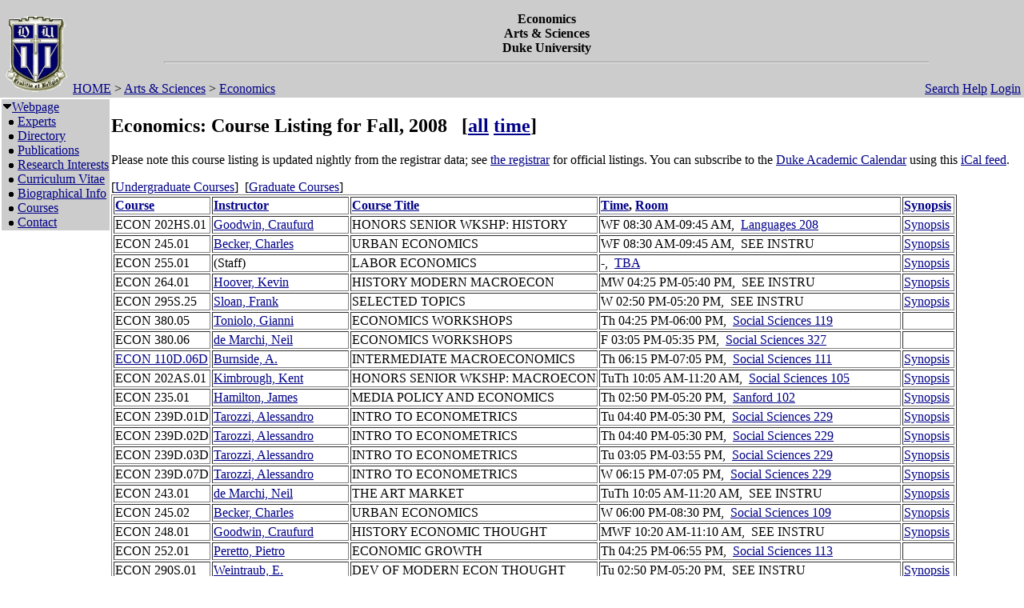

--- FILE ---
content_type: text/html; charset=utf-8
request_url: https://fds.duke.edu/db?courses-25-0-2008-Fall-26-
body_size: 97943
content:
<!DOCTYPE html>
<html xmlns="http://www.w3.org/1999/xhtml" lang="en-US" xml:lang="en-US">
<head>
<title>Economics:  Course Listing for Fall, 2008</title>
<meta http-equiv="Content-Type" content="text/html; charset=utf-8">
<base href="http://www.econ.duke.edu/">
<meta name="Keywords" content="DukeMathYu,Economics,Duke University,Faculty Database,Faculty Reporting,Faculty Profiles,Annual reports,Resume,Vita,Evaluations">
<meta name="ROBOTS" content="NOINDEX,NOFOLLOW">
<link rel="stylesheet" type="text/css" href="https://fds.duke.edu/styles/fds.css" >
<script src="https://fds.duke.edu/styles/fds.js"></script>
<script>if(0){ if(window.attachEvent){//MS
	window.attachEvent('onload',onLoadCallback);
}else if(window.addEventListener){
	window.addEventListener('load',onLoadCallback,false);
}else{
	window.onload=onLoadCallback;
} }//:= 2025-11-29+18:43:31+3.15.162.94+0 =:
</script>
</head>
<body bgcolor="#FFFFFF" leftmargin="0" link="#000088" marginheight="0" marginwidth="0" topmargin="0" vlink="#666666">
<table cols="3" border="0" width="100%" cellpadding="0" cellspacing="0" bgcolor="#cccccc"><tr valign="middle">
	   <td rowspan="2" width="50">&nbsp;<a href="https://fds.duke.edu/db/aas/Economics"><img 
	   src="https://fds.duke.edu/photos/fac/g0.gif" height="100" border="0" alt="Economics"></a></td>
	   <td colspan="2" align="center"><b><span class="lrg">Economics<br>Arts & Sciences<br>Duke University</span></b><hr width="80%"></td>
   </tr>
   <tr valign="top">
	   <td height="20" align="left" nowrap>&nbsp;<a href="http://fds.duke.edu/db">HOME</a>&nbsp;&gt;&nbsp;<a href="http://fds.duke.edu/db/aas">Arts & Sciences</a>&nbsp;&gt;&nbsp;<a href="http://fds.duke.edu/db/aas/Economics">Economics</a></td>
	   <td align="right" nowrap> &nbsp; &nbsp;<a href="https://fds.duke.edu/db/aas/Economics/search.html">Search</a>&nbsp;<a href="https://fds.duke.edu/db/aas/Economics/help.html">Help</a>&nbsp;<a href="https://fds.duke.edu/db?login-25-0-0" onMouseOver="window.status='Login the database'; return true">Login</a>&nbsp;</td>
   </tr></table><table rows="2" cols="2" border="0" width="100%" cellpadding="0" bgcolor="#FFFFFF">
<tr valign="top" >
<td width="10" >
	<table cols="1" border="0" width="100%" cellpadding="0" cellspacing="1" bgcolor="#cccccc">
		<tr><td nowrap><img src="https://fds.duke.edu/photos/fac/1downarrow.gif"  width="12" height="12" border="0" alt=""  
                      onClick="togSubMenu(this,'menu1','https://fds.duke.edu/photos/fac')"><a href="https://fds.duke.edu/db/aas/Economics"><span class="red">Webpage</span></a><div id="menu1" style="display:block"><img src="https://fds.duke.edu/photos/fac/b.gif" width="19" height="9" alt=""><a href="https://fds.duke.edu/db/aas/Economics/experts.html">Experts</a><br />
<img src="https://fds.duke.edu/photos/fac/b.gif" width="19" height="9" alt=""><a href="https://fds.duke.edu/db/aas/Economics/directory.html">Directory</a><br />
<img src="https://fds.duke.edu/photos/fac/b.gif" width="19" height="9" alt=""><a href="https://fds.duke.edu/db/aas/Economics/publications.html">Publications</a><br />
<img src="https://fds.duke.edu/photos/fac/b.gif" width="19" height="9" alt=""><a href="https://fds.duke.edu/db/aas/Economics/research.html">Research&nbsp;Interests</a><br />
<img src="https://fds.duke.edu/photos/fac/b.gif" width="19" height="9" alt=""><a href="https://fds.duke.edu/db/aas/Economics/cv.html">Curriculum&nbsp;Vitae</a><br />
<img src="https://fds.duke.edu/photos/fac/b.gif" width="19" height="9" alt=""><a href="https://fds.duke.edu/db/aas/Economics/bio.html">Biographical&nbsp;Info</a><br />
<img src="https://fds.duke.edu/photos/fac/b.gif" width="19" height="9" alt=""><a href="https://fds.duke.edu/db/aas/Economics/courses.html"><span class="red">Courses</span></a><br />
<img src="https://fds.duke.edu/photos/fac/b.gif" width="19" height="9" alt=""><a href="https://fds.duke.edu/db/aas/Economics/contacts.html">Contact</a></div></td></tr>
	</table>
</td><td><H2>Economics:  Course Listing for Fall, 2008 &nbsp; <span class="sml">[<a href="https://fds.duke.edu/db?courses-25-0-2008-Fall-26--all">all</a> <a href="https://fds.duke.edu/db?courses-25-0-2008-Fall-time">time</a>]</span></H2>
 
<!-- Main part starts -->

<!--  additional args:this line must be here. srt=8 for sorting by title -->
<p>
Please note this course listing is updated nightly from the registrar data;
			 see <a href="http://registrar.duke.edu/">the registrar</a> for official listings.
			 You can subscribe to the <a href="https://registrar.duke.edu/current-academic-calendar/">Duke Academic Calendar</a> using this <a href="https://fds.duke.edu/db/cal.ics">iCal feed</a>.</p>[<a href=https://fds.duke.edu/db?courses-25-0-2008-Fall-26-ugrd->Undergraduate Courses</a>] &nbsp;[<a href=https://fds.duke.edu/db?courses-25-0-2008-Fall-26-grad->Graduate Courses</a>] &nbsp;<table BORDER="1" >
<tr align=left>
	<th><a href="https://fds.duke.edu/db?courses-25-0-2008-Fall-9">Course</a></th>
	<th><a href="https://fds.duke.edu/db?courses-25-0-2008-Fall-26">Instructor</a></th>
	<th><a href="https://fds.duke.edu/db?courses-25-0-2008-Fall-8">Course Title</a></th>
	<th><a href="https://fds.duke.edu/db?courses-25-0-2008-Fall-19">Time</a>, <a href="https://fds.duke.edu/db?courses-25-0-2008-Fall-16">Room</a></th>
	<th><a href="https://fds.duke.edu/db?courses-25-0-2008-Fall-24">Synopsis</a></th></tr><tr style="white-space: nowrap">
	<td>ECON 202HS.01
		</td>
	<td><a href="https://fds.duke.edu/db/aas/Economics/craufurd.goodwin">Goodwin, Craufurd</a>&nbsp;</td>
	<td>HONORS SENIOR WKSHP: HISTORY</td>
	<td>WF 08:30 AM-09:45 AM,&nbsp;
		<a href="https://fds.duke.edu/db?courses-25-0-2008-Fall-Languages%251D208">Languages 208</a>&nbsp;&nbsp;</td>
	<td><span class="Synopsis"><a target="synopsis" href="http://www.aas.duke.edu/reg/synopsis/view.cgi?term=1260&s=01&subj=ECON&course=202HS">Synopsis</a></span>&nbsp;</td></tr><tr style="white-space: nowrap">
	<td>ECON 245.01
		</td>
	<td><a href="https://fds.duke.edu/db/aas/Economics/cbecker">Becker, Charles</a>&nbsp;</td>
	<td>URBAN ECONOMICS</td>
	<td>WF 08:30 AM-09:45 AM,&nbsp;
		SEE INSTRU &nbsp;&nbsp;</td>
	<td><span class="Synopsis"><a target="synopsis" href="http://www.aas.duke.edu/reg/synopsis/view.cgi?term=1260&s=01&subj=ECON&course=245">Synopsis</a></span>&nbsp;</td></tr><tr style="white-space: nowrap">
	<td>ECON 255.01
		</td>
	<td>(Staff)&nbsp;</td>
	<td>LABOR ECONOMICS</td>
	<td> -,&nbsp;
		<a href="https://fds.duke.edu/db?courses-25-0-2008-Fall-Social%2520Sciences%251D229">TBA</a>&nbsp;&nbsp;</td>
	<td><span class="Synopsis"><a target="synopsis" href="http://www.aas.duke.edu/reg/synopsis/view.cgi?term=1260&s=01&subj=ECON&course=255">Synopsis</a></span>&nbsp;</td></tr><tr style="white-space: nowrap">
	<td>ECON 264.01
		</td>
	<td><a href="https://fds.duke.edu/db/aas/Economics/kdh9">Hoover, Kevin</a>&nbsp;</td>
	<td>HISTORY MODERN MACROECON</td>
	<td>MW 04:25 PM-05:40 PM,&nbsp;
		SEE INSTRU &nbsp;&nbsp;</td>
	<td><span class="Synopsis"><a target="synopsis" href="http://www.aas.duke.edu/reg/synopsis/view.cgi?term=1260&s=01&subj=ECON&course=264">Synopsis</a></span>&nbsp;</td></tr><tr style="white-space: nowrap">
	<td>ECON 295S.25
		</td>
	<td><a href="https://fds.duke.edu/db/aas/Economics/fsloan">Sloan, Frank</a>&nbsp;</td>
	<td>SELECTED TOPICS</td>
	<td>W 02:50 PM-05:20 PM,&nbsp;
		SEE INSTRU&nbsp;&nbsp;</td>
	<td><span class="Synopsis"><a target="synopsis" href="http://www.aas.duke.edu/reg/synopsis/view.cgi?term=1260&s=25&subj=ECON&course=295S">Synopsis</a></span>&nbsp;</td></tr><tr style="white-space: nowrap">
	<td>ECON 380.05
		</td>
	<td><a href="https://fds.duke.edu/db/aas/Economics/giannit">Toniolo, Gianni</a>&nbsp;</td>
	<td>ECONOMICS WORKSHOPS</td>
	<td>Th 04:25 PM-06:00 PM,&nbsp;
		<a href="https://fds.duke.edu/db?courses-25-0-2008-Fall-Social%2520Sciences%251D119">Social Sciences 119</a>&nbsp;&nbsp;</td>
	<td>&nbsp;</td></tr><tr style="white-space: nowrap">
	<td>ECON 380.06
		</td>
	<td><a href="https://fds.duke.edu/db/aas/Economics/demarchi">de Marchi, Neil</a>&nbsp;</td>
	<td>ECONOMICS WORKSHOPS</td>
	<td>F 03:05 PM-05:35 PM,&nbsp;
		<a href="https://fds.duke.edu/db?courses-25-0-2008-Fall-Social%2520Sciences%251D327">Social Sciences 327</a>&nbsp;&nbsp;</td>
	<td>&nbsp;</td></tr><tr style="white-space: nowrap">
	<td><a href="http://www.duke.edu/~acb8/teaching.htm">ECON 110D.06D</a>
		</td>
	<td><a href="https://fds.duke.edu/db/aas/Economics/burnside">Burnside, A.</a>&nbsp;</td>
	<td>INTERMEDIATE MACROECONOMICS</td>
	<td>Th 06:15 PM-07:05 PM,&nbsp;
		<a href="https://fds.duke.edu/db?courses-25-0-2008-Fall-Social%2520Sciences%251D111">Social Sciences 111</a>&nbsp;&nbsp;</td>
	<td><span class="Synopsis"><a target="synopsis" href="http://www.aas.duke.edu/reg/synopsis/view.cgi?term=1260&s=06D&subj=ECON&course=110D">Synopsis</a></span>&nbsp;</td></tr><tr style="white-space: nowrap">
	<td>ECON 202AS.01
		</td>
	<td><a href="https://fds.duke.edu/db/aas/Economics/kent">Kimbrough, Kent</a>&nbsp;</td>
	<td>HONORS SENIOR WKSHP: MACROECON</td>
	<td>TuTh 10:05 AM-11:20 AM,&nbsp;
		<a href="https://fds.duke.edu/db?courses-25-0-2008-Fall-Social%2520Sciences%251D105">Social Sciences 105</a>&nbsp;&nbsp;</td>
	<td><span class="Synopsis"><a target="synopsis" href="http://www.aas.duke.edu/reg/synopsis/view.cgi?term=1260&s=01&subj=ECON&course=202AS">Synopsis</a></span>&nbsp;</td></tr><tr style="white-space: nowrap">
	<td>ECON 235.01
		</td>
	<td><a href="https://fds.duke.edu/db/aas/Economics/jayth">Hamilton, James</a>&nbsp;</td>
	<td>MEDIA POLICY AND ECONOMICS</td>
	<td>Th 02:50 PM-05:20 PM,&nbsp;
		<a href="https://fds.duke.edu/db?courses-25-0-2008-Fall-Sanford%251D102">Sanford 102</a>&nbsp;&nbsp;</td>
	<td><span class="Synopsis"><a target="synopsis" href="http://www.aas.duke.edu/reg/synopsis/view.cgi?term=1260&s=01&subj=ECON&course=235">Synopsis</a></span>&nbsp;</td></tr><tr style="white-space: nowrap">
	<td>ECON 239D.01D
		</td>
	<td><a href="https://fds.duke.edu/db/aas/Economics/alessandro.tarozzi">Tarozzi, Alessandro</a>&nbsp;</td>
	<td>INTRO TO ECONOMETRICS</td>
	<td>Tu 04:40 PM-05:30 PM,&nbsp;
		<a href="https://fds.duke.edu/db?courses-25-0-2008-Fall-Social%2520Sciences%251D229">Social Sciences 229</a>&nbsp;&nbsp;</td>
	<td><span class="Synopsis"><a target="synopsis" href="http://www.aas.duke.edu/reg/synopsis/view.cgi?term=1260&s=01D&subj=ECON&course=239D">Synopsis</a></span>&nbsp;</td></tr><tr style="white-space: nowrap">
	<td>ECON 239D.02D
		</td>
	<td><a href="https://fds.duke.edu/db/aas/Economics/alessandro.tarozzi">Tarozzi, Alessandro</a>&nbsp;</td>
	<td>INTRO TO ECONOMETRICS</td>
	<td>Th 04:40 PM-05:30 PM,&nbsp;
		<a href="https://fds.duke.edu/db?courses-25-0-2008-Fall-Social%2520Sciences%251D229">Social Sciences 229</a>&nbsp;&nbsp;</td>
	<td><span class="Synopsis"><a target="synopsis" href="http://www.aas.duke.edu/reg/synopsis/view.cgi?term=1260&s=02D&subj=ECON&course=239D">Synopsis</a></span>&nbsp;</td></tr><tr style="white-space: nowrap">
	<td>ECON 239D.03D
		</td>
	<td><a href="https://fds.duke.edu/db/aas/Economics/alessandro.tarozzi">Tarozzi, Alessandro</a>&nbsp;</td>
	<td>INTRO TO ECONOMETRICS</td>
	<td>Tu 03:05 PM-03:55 PM,&nbsp;
		<a href="https://fds.duke.edu/db?courses-25-0-2008-Fall-Social%2520Sciences%251D229">Social Sciences 229</a>&nbsp;&nbsp;</td>
	<td><span class="Synopsis"><a target="synopsis" href="http://www.aas.duke.edu/reg/synopsis/view.cgi?term=1260&s=03D&subj=ECON&course=239D">Synopsis</a></span>&nbsp;</td></tr><tr style="white-space: nowrap">
	<td>ECON 239D.07D
		</td>
	<td><a href="https://fds.duke.edu/db/aas/Economics/alessandro.tarozzi">Tarozzi, Alessandro</a>&nbsp;</td>
	<td>INTRO TO ECONOMETRICS</td>
	<td>W 06:15 PM-07:05 PM,&nbsp;
		<a href="https://fds.duke.edu/db?courses-25-0-2008-Fall-Social%2520Sciences%251D229">Social Sciences 229</a>&nbsp;&nbsp;</td>
	<td><span class="Synopsis"><a target="synopsis" href="http://www.aas.duke.edu/reg/synopsis/view.cgi?term=1260&s=07D&subj=ECON&course=239D">Synopsis</a></span>&nbsp;</td></tr><tr style="white-space: nowrap">
	<td>ECON 243.01
		</td>
	<td><a href="https://fds.duke.edu/db/aas/Economics/demarchi">de Marchi, Neil</a>&nbsp;</td>
	<td>THE ART MARKET</td>
	<td>TuTh 10:05 AM-11:20 AM,&nbsp;
		SEE INSTRU &nbsp;&nbsp;</td>
	<td><span class="Synopsis"><a target="synopsis" href="http://www.aas.duke.edu/reg/synopsis/view.cgi?term=1260&s=01&subj=ECON&course=243">Synopsis</a></span>&nbsp;</td></tr><tr style="white-space: nowrap">
	<td>ECON 245.02
		</td>
	<td><a href="https://fds.duke.edu/db/aas/Economics/cbecker">Becker, Charles</a>&nbsp;</td>
	<td>URBAN ECONOMICS</td>
	<td>W 06:00 PM-08:30 PM,&nbsp;
		<a href="https://fds.duke.edu/db?courses-25-0-2008-Fall-Social%2520Sciences%251D109">Social Sciences 109</a>&nbsp;&nbsp;</td>
	<td><span class="Synopsis"><a target="synopsis" href="http://www.aas.duke.edu/reg/synopsis/view.cgi?term=1260&s=02&subj=ECON&course=245">Synopsis</a></span>&nbsp;</td></tr><tr style="white-space: nowrap">
	<td>ECON 248.01
		</td>
	<td><a href="https://fds.duke.edu/db/aas/Economics/craufurd.goodwin">Goodwin, Craufurd</a>&nbsp;</td>
	<td>HISTORY ECONOMIC THOUGHT</td>
	<td>MWF 10:20 AM-11:10 AM,&nbsp;
		SEE INSTRU &nbsp;&nbsp;</td>
	<td><span class="Synopsis"><a target="synopsis" href="http://www.aas.duke.edu/reg/synopsis/view.cgi?term=1260&s=01&subj=ECON&course=248">Synopsis</a></span>&nbsp;</td></tr><tr style="white-space: nowrap">
	<td>ECON 252.01
		</td>
	<td><a href="https://fds.duke.edu/db/aas/Economics/peretto">Peretto, Pietro</a>&nbsp;</td>
	<td>ECONOMIC GROWTH</td>
	<td>Th 04:25 PM-06:55 PM,&nbsp;
		<a href="https://fds.duke.edu/db?courses-25-0-2008-Fall-Social%2520Sciences%251D113">Social Sciences 113</a>&nbsp;&nbsp;</td>
	<td>&nbsp;</td></tr><tr style="white-space: nowrap">
	<td>ECON 290S.01
		</td>
	<td><a href="https://fds.duke.edu/db/aas/Economics/erw">Weintraub, E.</a>&nbsp;</td>
	<td>DEV OF MODERN ECON THOUGHT</td>
	<td>Tu 02:50 PM-05:20 PM,&nbsp;
		SEE INSTRU &nbsp;&nbsp;</td>
	<td><span class="Synopsis"><a target="synopsis" href="http://www.aas.duke.edu/reg/synopsis/view.cgi?term=1260&s=01&subj=ECON&course=290S">Synopsis</a></span>&nbsp;</td></tr><tr style="white-space: nowrap">
	<td>ECON 295S.11
		</td>
	<td><a href="https://fds.duke.edu/db/aas/Economics/william.darity">Darity, William</a>&nbsp;</td>
	<td>SELECTED TOPICS</td>
	<td>TuTh 04:25 PM-05:40 PM,&nbsp;
		<a href="https://fds.duke.edu/db?courses-25-0-2008-Fall-Rubenstein%251D151">Rubenstein 151</a>&nbsp;&nbsp;</td>
	<td>&nbsp;</td></tr><tr style="white-space: nowrap">
	<td>ECON 296.53
		</td>
	<td><a href="https://fds.duke.edu/db/aas/Economics/cbecker">Becker, Charles</a>&nbsp;</td>
	<td>SELECTED TOPICS</td>
	<td>MW 02:50 PM-04:05 PM,&nbsp;
		SEE INSTRU &nbsp;&nbsp;</td>
	<td><span class="Synopsis"><a target="synopsis" href="http://www.aas.duke.edu/reg/synopsis/view.cgi?term=1260&s=53&subj=ECON&course=296">Synopsis</a></span>&nbsp;</td></tr><tr style="white-space: nowrap">
	<td>ECON 395T.03
		</td>
	<td><a href="https://fds.duke.edu/db/aas/Economics/rachel.kranton">Kranton, Rachel</a>&nbsp;</td>
	<td>TOPICS IN ECONOMIC THEORY</td>
	<td>W 06:00 PM-08:30 PM,&nbsp;
		<a href="https://fds.duke.edu/db?courses-25-0-2008-Fall-Social%2520Sciences%251D327">Social Sciences 327</a>&nbsp;&nbsp;</td>
	<td>&nbsp;</td></tr><tr style="white-space: nowrap">
	<td>ECON 395T.09
		</td>
	<td><a href="https://fds.duke.edu/db/aas/Economics/tracy.lewis">Lewis, Tracy</a>&nbsp;</td>
	<td>TOPICS IN ECONOMIC THEORY</td>
	<td>Th 02:50 PM-05:20 PM,&nbsp;
		<a href="https://fds.duke.edu/db?courses-25-0-2008-Fall-Fuqua%251DSB">Fuqua SB</a>&nbsp;&nbsp;</td>
	<td>&nbsp;</td></tr><tr style="white-space: nowrap">
	<td>ECON 105D.05D
		</td>
	<td><a href="https://fds.duke.edu/db/aas/Economics/yildirh">Yildirim, Huseyin</a>&nbsp;</td>
	<td>INTERMEDIATE MICROECONOMICS II</td>
	<td>Th 08:45 AM-09:35 AM,&nbsp;
		<a href="https://fds.duke.edu/db?courses-25-0-2008-Fall-Social%2520Sciences%251D105">Social Sciences 105</a>&nbsp;&nbsp;</td>
	<td><span class="Synopsis"><a target="synopsis" href="http://www.aas.duke.edu/reg/synopsis/view.cgi?term=1260&s=05D&subj=ECON&course=105D">Synopsis</a></span>&nbsp;</td></tr><tr style="white-space: nowrap">
	<td>ECON 205.02
		</td>
	<td><a href="https://fds.duke.edu/db/aas/Economics/rachel.kranton">Kranton, Rachel</a>&nbsp;</td>
	<td>MICROECONOMIC THEORY</td>
	<td>MW 11:40 AM-12:55 PM,&nbsp;
		<a href="https://fds.duke.edu/db?courses-25-0-2008-Fall-Soc%252FPsych%251D130">Soc/Psych 130</a>&nbsp;&nbsp;</td>
	<td>&nbsp;</td></tr><tr style="white-space: nowrap">
	<td>ECON 233.01
		</td>
	<td><a href="https://fds.duke.edu/db/aas/Economics/t.kuran">Kuran, Timur</a>&nbsp;</td>
	<td>ECON HIST ISLAMIC MIDDLE EAST</td>
	<td>M 06:00 PM-08:30 PM,&nbsp;
		SEE INSTRU &nbsp;&nbsp;</td>
	<td><span class="Synopsis"><a target="synopsis" href="http://www.aas.duke.edu/reg/synopsis/view.cgi?term=1260&s=01&subj=ECON&course=233">Synopsis</a></span>&nbsp;</td></tr><tr style="white-space: nowrap">
	<td>ECON 239D.06D
		</td>
	<td><a href="https://fds.duke.edu/db/aas/Economics/alessandro.tarozzi">Tarozzi, Alessandro</a>&nbsp;</td>
	<td>INTRO TO ECONOMETRICS</td>
	<td>W 11:55 AM-12:45 PM,&nbsp;
		<a href="https://fds.duke.edu/db?courses-25-0-2008-Fall-Social%2520Sciences%251D229">Social Sciences 229</a>&nbsp;&nbsp;</td>
	<td><span class="Synopsis"><a target="synopsis" href="http://www.aas.duke.edu/reg/synopsis/view.cgi?term=1260&s=06D&subj=ECON&course=239D">Synopsis</a></span>&nbsp;</td></tr><tr style="white-space: nowrap">
	<td>ECON 291.01
		</td>
	<td><a href="https://fds.duke.edu/db/aas/Economics/giannit">Toniolo, Gianni</a>&nbsp;</td>
	<td>EUROPEAN ECONOMIC HISTORY</td>
	<td>Tu 04:25 PM-06:55 PM,&nbsp;
		<a href="https://fds.duke.edu/db?courses-25-0-2008-Fall-Social%2520Sciences%251D119">Social Sciences 119</a>&nbsp;&nbsp;</td>
	<td><span class="Synopsis"><a target="synopsis" href="http://www.aas.duke.edu/reg/synopsis/view.cgi?term=1260&s=01&subj=ECON&course=291">Synopsis</a></span>&nbsp;</td></tr><tr style="white-space: nowrap">
	<td>ECON 380.08
		</td>
	<td><a href="https://fds.duke.edu/db/aas/Economics/arie.beresteanu">Beresteanu, Arie</a>&nbsp;</td>
	<td>ECONOMICS WORKSHOPS</td>
	<td>Th 03:05 PM-05:35 PM,&nbsp;
		<a href="https://fds.duke.edu/db?courses-25-0-2008-Fall-Social%2520Sciences%251D109">Social Sciences 109</a>&nbsp;&nbsp;</td>
	<td>&nbsp;</td></tr><tr style="white-space: nowrap">
	<td>ECON 395.01
		</td>
	<td><a href="https://fds.duke.edu/db/aas/Economics/giannit">Toniolo, Gianni</a>&nbsp;</td>
	<td>SPECIAL TOPICS</td>
	<td>Tu 04:25 PM-06:55 PM,&nbsp;
		SEE INSTRU &nbsp;&nbsp;</td>
	<td>&nbsp;</td></tr><tr style="white-space: nowrap">
	<td>ECON 395T.07
		</td>
	<td><a href="https://fds.duke.edu/db/aas/Economics/rachel.kranton">Kranton, Rachel</a>&nbsp;</td>
	<td>TOPICS IN ECONOMIC THEORY</td>
	<td>W 08:45 AM-11:15 AM,&nbsp;
		<a href="https://fds.duke.edu/db?courses-25-0-2008-Fall-Social%2520Sciences%251D327">Social Sciences 327</a>&nbsp;&nbsp;</td>
	<td>&nbsp;</td></tr><tr style="white-space: nowrap">
	<td>ECON 55D.10D
		</td>
	<td><a href="https://fds.duke.edu/db/aas/Economics/nechyba">Nechyba, Thomas</a>&nbsp;</td>
	<td>INTERMEDIATE MICROECONOMICS I</td>
	<td>W 07:15 PM-08:05 PM,&nbsp;
		<a href="https://fds.duke.edu/db?courses-25-0-2008-Fall-Carr%251D135">Carr 135</a>&nbsp;&nbsp;</td>
	<td><span class="Synopsis"><a target="synopsis" href="http://www.aas.duke.edu/reg/synopsis/view.cgi?term=1260&s=10D&subj=ECON&course=55D">Synopsis</a></span>&nbsp;</td></tr><tr style="white-space: nowrap">
	<td>ECON 55D.17D
		</td>
	<td><a href="https://fds.duke.edu/db/aas/Economics/nechyba">Nechyba, Thomas</a>&nbsp;</td>
	<td>INTERMEDIATE MICROECONOMICS I</td>
	<td>Th 07:15 PM-08:05 PM,&nbsp;
		<a href="https://fds.duke.edu/db?courses-25-0-2008-Fall-Social%2520Sciences%251D228">Social Sciences 228</a>&nbsp;&nbsp;</td>
	<td><span class="Synopsis"><a target="synopsis" href="http://www.aas.duke.edu/reg/synopsis/view.cgi?term=1260&s=17D&subj=ECON&course=55D">Synopsis</a></span>&nbsp;</td></tr><tr style="white-space: nowrap">
	<td>ECON 139D.04D
		</td>
	<td><a href="https://fds.duke.edu/db/aas/Economics/alessandro.tarozzi">Tarozzi, Alessandro</a>&nbsp;</td>
	<td>INTRO TO ECONOMETRICS</td>
	<td>Tu 11:55 AM-12:45 PM,&nbsp;
		<a href="https://fds.duke.edu/db?courses-25-0-2008-Fall-Social%2520Sciences%251D229">Social Sciences 229</a>&nbsp;&nbsp;</td>
	<td><span class="Synopsis"><a target="synopsis" href="http://www.aas.duke.edu/reg/synopsis/view.cgi?term=1260&s=04D&subj=ECON&course=139D">Synopsis</a></span>&nbsp;</td></tr><tr style="white-space: nowrap">
	<td>ECON 214S.01
		</td>
	<td><a href="https://fds.duke.edu/db/aas/PoliticalScience/grant">Grant, Ruth</a>&nbsp;</td>
	<td>ECO/SOC/MORAL 18C THGHT</td>
	<td>TuTh 02:50 PM-04:05 PM,&nbsp;
		<a href="https://fds.duke.edu/db?courses-25-0-2008-Fall-Social%2520Sciences%251D327">Social Sciences 327</a>&nbsp;&nbsp;</td>
	<td><span class="Synopsis"><a target="synopsis" href="http://www.aas.duke.edu/reg/synopsis/view.cgi?term=1260&s=01&subj=ECON&course=214S">Synopsis</a></span>&nbsp;</td></tr><tr style="white-space: nowrap">
	<td>ECON 239D.04D
		</td>
	<td><a href="https://fds.duke.edu/db/aas/Economics/alessandro.tarozzi">Tarozzi, Alessandro</a>&nbsp;</td>
	<td>INTRO TO ECONOMETRICS</td>
	<td>Tu 11:55 AM-12:45 PM,&nbsp;
		<a href="https://fds.duke.edu/db?courses-25-0-2008-Fall-Social%2520Sciences%251D229">Social Sciences 229</a>&nbsp;&nbsp;</td>
	<td><span class="Synopsis"><a target="synopsis" href="http://www.aas.duke.edu/reg/synopsis/view.cgi?term=1260&s=04D&subj=ECON&course=239D">Synopsis</a></span>&nbsp;</td></tr><tr style="white-space: nowrap">
	<td>ECON 239D.05D
		</td>
	<td><a href="https://fds.duke.edu/db/aas/Economics/alessandro.tarozzi">Tarozzi, Alessandro</a>&nbsp;</td>
	<td>INTRO TO ECONOMETRICS</td>
	<td>W 01:30 PM-02:20 PM,&nbsp;
		<a href="https://fds.duke.edu/db?courses-25-0-2008-Fall-Social%2520Sciences%251D229">Social Sciences 229</a>&nbsp;&nbsp;</td>
	<td><span class="Synopsis"><a target="synopsis" href="http://www.aas.duke.edu/reg/synopsis/view.cgi?term=1260&s=05D&subj=ECON&course=239D">Synopsis</a></span>&nbsp;</td></tr><tr style="white-space: nowrap">
	<td>ECON 286.01
		</td>
	<td><a href="https://fds.duke.edu/db/Provost/international/fernholz">Fernholz, Fernando</a>&nbsp;</td>
	<td>ECON GROWTH & DEV POLICY</td>
	<td>TuTh 10:05 AM-11:20 AM,&nbsp;
		<a href="https://fds.duke.edu/db?courses-25-0-2008-Fall-Rubenstein%251D151">Rubenstein 151</a>&nbsp;&nbsp;</td>
	<td>&nbsp;</td></tr><tr style="white-space: nowrap">
	<td>ECON 288.01
		</td>
	<td><a href="https://fds.duke.edu/db/aas/Economics/shakeebk">Khan, Shakeeb</a>&nbsp;</td>
	<td>COMPETITIVE STRAT & INDUS ORG</td>
	<td>MW 01:15 PM-02:30 PM,&nbsp;
		SEE INSTRU &nbsp;&nbsp;</td>
	<td><span class="Synopsis"><a target="synopsis" href="http://www.aas.duke.edu/reg/synopsis/view.cgi?term=1260&s=01&subj=ECON&course=288">Synopsis</a></span>&nbsp;</td></tr><tr style="white-space: nowrap">
	<td>ECON 380.01
		</td>
	<td><a href="https://fds.duke.edu/db/aas/Economics/patrick.bayer">Bayer, Patrick</a>&nbsp;</td>
	<td>ECONOMICS WORKSHOPS</td>
	<td>Tu 04:25 PM-05:45 PM,&nbsp;
		<a href="https://fds.duke.edu/db?courses-25-0-2008-Fall-Social%2520Sciences%251D113">Social Sciences 113</a>&nbsp;&nbsp;</td>
	<td>&nbsp;</td></tr><tr style="white-space: nowrap">
	<td>ECON 380.07
		</td>
	<td><a href="https://fds.duke.edu/db/aas/Economics/peretto">Peretto, Pietro</a>&nbsp;</td>
	<td>ECONOMICS WORKSHOPS</td>
	<td>F 10:05 AM-11:55 AM,&nbsp;
		<a href="https://fds.duke.edu/db?courses-25-0-2008-Fall-Social%2520Sciences%251D327">Social Sciences 327</a>&nbsp;&nbsp;</td>
	<td>&nbsp;</td></tr><tr style="white-space: nowrap">
	<td>ECON 395E.04
		</td>
	<td><a href="https://fds.duke.edu/db/aas/Economics/arie.beresteanu">Beresteanu, Arie</a>&nbsp;</td>
	<td>TOPICS IN ECONOMETRICS</td>
	<td>MF 01:15 PM-02:30 PM,&nbsp;
		<a href="https://fds.duke.edu/db?courses-25-0-2008-Fall-Social%2520Sciences%251D107">Social Sciences 107</a>&nbsp;&nbsp;</td>
	<td>&nbsp;</td></tr><tr style="white-space: nowrap">
	<td>ECON 395T.04
		</td>
	<td><a href="https://fds.duke.edu/db/aas/Economics/p.sadowski">Sadowski, Philipp</a>&nbsp;</td>
	<td>TOPICS IN ECONOMIC THEORY</td>
	<td>TuTh 01:15 PM-02:30 PM,&nbsp;
		<a href="https://fds.duke.edu/db?courses-25-0-2008-Fall-Allen%251D304I">Allen 304I</a>&nbsp;&nbsp;</td>
	<td>&nbsp;</td></tr><tr style="white-space: nowrap">
	<td>ECON 139D.03D
		</td>
	<td><a href="https://fds.duke.edu/db/aas/Economics/alessandro.tarozzi">Tarozzi, Alessandro</a>&nbsp;</td>
	<td>INTRO TO ECONOMETRICS</td>
	<td>Tu 03:05 PM-03:55 PM,&nbsp;
		<a href="https://fds.duke.edu/db?courses-25-0-2008-Fall-Social%2520Sciences%251D229">Social Sciences 229</a>&nbsp;&nbsp;</td>
	<td><span class="Synopsis"><a target="synopsis" href="http://www.aas.duke.edu/reg/synopsis/view.cgi?term=1260&s=03D&subj=ECON&course=139D">Synopsis</a></span>&nbsp;</td></tr><tr style="white-space: nowrap">
	<td>ECON 270.01
		</td>
	<td><a href="https://fds.duke.edu/db/aas/Economics/marsmith">Smith, Martin</a>&nbsp;</td>
	<td>RESOURCE/ENVIRON ECO</td>
	<td>TuTh 10:05 AM-11:20 AM,&nbsp;
		<a href="https://fds.duke.edu/db?courses-25-0-2008-Fall-LSRC%251DB101">LSRC B101</a>&nbsp;&nbsp;</td>
	<td><span class="Synopsis"><a target="synopsis" href="http://www.aas.duke.edu/reg/synopsis/view.cgi?term=1260&s=01&subj=ECON&course=270">Synopsis</a></span>&nbsp;</td></tr><tr style="white-space: nowrap">
	<td>ECON 395T.05
		</td>
	<td><a href="https://fds.duke.edu/db/aas/Economics/tracy.lewis">Lewis, Tracy</a>&nbsp;</td>
	<td>TOPICS IN ECONOMIC THEORY</td>
	<td>Th 02:50 PM-05:20 PM,&nbsp;
		<a href="https://fds.duke.edu/db?courses-25-0-2008-Fall-Fuqua%251DSB">Fuqua SB</a>&nbsp;&nbsp;</td>
	<td>&nbsp;</td></tr><tr style="white-space: nowrap">
	<td>ECON 395T.08
		</td>
	<td><a href="https://fds.duke.edu/db/aas/Economics/david.mcadams">McAdams, David</a>&nbsp;</td>
	<td>TOPICS IN ECONOMIC THEORY</td>
	<td>MW 10:05 AM-11:20 AM,&nbsp;
		<a href="https://fds.duke.edu/db?courses-25-0-2008-Fall-Social%2520Sciences%251D327">Social Sciences 327</a>&nbsp;&nbsp;</td>
	<td>&nbsp;</td></tr><tr style="white-space: nowrap">
	<td>ECON 51D.11D
		</td>
	<td><a href="https://fds.duke.edu/db/aas/Economics/leachman">Leachman, Lori</a>&nbsp;</td>
	<td>ECONOMIC PRINCIPLES</td>
	<td>Th 07:15 PM-08:05 PM,&nbsp;
		<a href="https://fds.duke.edu/db?courses-25-0-2008-Fall-Trent%251D038B">Trent 038B</a>&nbsp;&nbsp;</td>
	<td><span class="Synopsis"><a target="synopsis" href="http://www.aas.duke.edu/reg/synopsis/view.cgi?term=1260&s=11D&subj=ECON&course=51D">Synopsis</a></span>&nbsp;</td></tr><tr style="white-space: nowrap">
	<td>ECON 196.11
		</td>
	<td><a href="https://fds.duke.edu/db/aas/Economics/william.darity">Darity, William</a>&nbsp;</td>
	<td>SELECTED TOPICS</td>
	<td>TuTh 01:15 PM-02:30 PM,&nbsp;
		<a href="https://fds.duke.edu/db?courses-25-0-2008-Fall-Social%2520Sciences%251D113">Social Sciences 113</a>&nbsp;&nbsp;</td>
	<td>&nbsp;</td></tr><tr style="white-space: nowrap">
	<td>ECON 196S.16
		</td>
	<td><a href="https://fds.duke.edu/db/aas/Markets/eballeis">Balleisen, Edward</a>&nbsp;</td>
	<td>SELECTED TOPICS IN ECON (TOP)</td>
	<td>Th 02:50 PM-05:20 PM,&nbsp;
		<a href="https://fds.duke.edu/db?courses-25-0-2008-Fall-Perkins%251D2-079">Perkins 2-079</a>&nbsp;&nbsp;</td>
	<td>&nbsp;</td></tr><tr style="white-space: nowrap">
	<td>ECON 208S.01
		</td>
	<td><a href="https://fds.duke.edu/db/aas/Economics/mcelroy">McElroy, Marjorie</a>&nbsp;</td>
	<td>ECONOMICS OF THE FAMILY</td>
	<td>TuTh 01:15 PM-02:30 PM,&nbsp;
		<a href="https://fds.duke.edu/db?courses-25-0-2008-Fall-Soc%252FPsych%251D128">Soc/Psych 128</a>&nbsp;&nbsp;</td>
	<td><span class="Synopsis"><a target="synopsis" href="http://www.aas.duke.edu/reg/synopsis/view.cgi?term=1260&s=01&subj=ECON&course=208S">Synopsis</a></span>&nbsp;</td></tr><tr style="white-space: nowrap">
	<td>ECON 379.01
		</td>
	<td><a href="https://fds.duke.edu/db/aas/Economics/marsmith">Smith, Martin</a>&nbsp;</td>
	<td>NATURAL RESOURCE ECONOMICS</td>
	<td>Tu 02:50 PM-05:40 PM,&nbsp;
		<a href="https://fds.duke.edu/db?courses-25-0-2008-Fall-LSRC%251DA155">LSRC A155</a>&nbsp;&nbsp;</td>
	<td>&nbsp;</td></tr><tr style="white-space: nowrap">
	<td>ECON 380.09
		</td>
	<td><a href="https://fds.duke.edu/db/aas/Economics/crtaylor">Taylor, Curtis</a>&nbsp;</td>
	<td>ECONOMICS WORKSHOPS</td>
	<td>M 04:25 PM-05:55 PM,&nbsp;
		<a href="https://fds.duke.edu/db?courses-25-0-2008-Fall-Social%2520Sciences%251D105">Social Sciences 105</a>&nbsp;&nbsp;</td>
	<td>&nbsp;</td></tr><tr style="white-space: nowrap">
	<td>ECON 395A.04
		</td>
	<td><a href="https://fds.duke.edu/db/aas/Economics/mcelroy">McElroy, Marjorie</a>&nbsp;</td>
	<td>TOPICS IN APPLIED MICROECON</td>
	<td>Th 06:00 PM-09:00 PM,&nbsp;
		<a href="https://fds.duke.edu/db?courses-25-0-2008-Fall-Social%2520Sciences%251D105">Social Sciences 105</a>&nbsp;&nbsp;</td>
	<td><span class="Synopsis"><a target="synopsis" href="http://www.aas.duke.edu/reg/synopsis/view.cgi?term=1260&s=04&subj=ECON&course=395A">Synopsis</a></span>&nbsp;</td></tr><tr style="white-space: nowrap">
	<td>ECON 55D.07D
		</td>
	<td><a href="https://fds.duke.edu/db/aas/Economics/nechyba">Nechyba, Thomas</a>&nbsp;</td>
	<td>INTERMEDIATE MICROECONOMICS I</td>
	<td>Tu 07:15 PM-08:05 PM,&nbsp;
		<a href="https://fds.duke.edu/db?courses-25-0-2008-Fall-Social%2520Sciences%251D105">Social Sciences 105</a>&nbsp;&nbsp;</td>
	<td><span class="Synopsis"><a target="synopsis" href="http://www.aas.duke.edu/reg/synopsis/view.cgi?term=1260&s=07D&subj=ECON&course=55D">Synopsis</a></span>&nbsp;</td></tr><tr style="white-space: nowrap">
	<td>ECON 55D.14D
		</td>
	<td><a href="https://fds.duke.edu/db/aas/Economics/nechyba">Nechyba, Thomas</a>&nbsp;</td>
	<td>INTERMEDIATE MICROECONOMICS I</td>
	<td>Th 06:15 PM-07:05 PM,&nbsp;
		<a href="https://fds.duke.edu/db?courses-25-0-2008-Fall-Carr%251D135">Carr 135</a>&nbsp;&nbsp;</td>
	<td><span class="Synopsis"><a target="synopsis" href="http://www.aas.duke.edu/reg/synopsis/view.cgi?term=1260&s=14D&subj=ECON&course=55D">Synopsis</a></span>&nbsp;</td></tr><tr style="white-space: nowrap">
	<td>ECON 198S.02
		</td>
	<td><a href="https://fds.duke.edu/db/aas/Economics/peter.arcidiacono">Arcidiacono, Peter</a>&nbsp;</td>
	<td>HONORS SEMINAR I</td>
	<td>TuTh 10:05 AM-11:20 AM,&nbsp;
		<a href="https://fds.duke.edu/db?courses-25-0-2008-Fall-Perkins%251D2-088">Perkins 2-088</a>&nbsp;&nbsp;</td>
	<td><span class="Synopsis"><a target="synopsis" href="http://www.aas.duke.edu/reg/synopsis/view.cgi?term=1260&s=02&subj=ECON&course=198S">Synopsis</a></span>&nbsp;</td></tr><tr style="white-space: nowrap">
	<td>ECON 202FS.01
		</td>
	<td><a href="https://fds.duke.edu/db/aas/Economics/george.tauchen">Tauchen, George</a>&nbsp;</td>
	<td>HONORS SENIOR WORKSHOP:FINANCE</td>
	<td>M 11:40 AM-12:55 PM,&nbsp;
		<a href="https://fds.duke.edu/db?courses-25-0-2008-Fall-Social%2520Sciences%251D327">Social Sciences 327</a>&nbsp;<br>W 11:40 AM-12:55 PM,&nbsp;
		<a href="https://fds.duke.edu/db?courses-25-0-2008-Fall-Perkins%251D2-079">Perkins 2-079</a>&nbsp;&nbsp;</td>
	<td><span class="Synopsis"><a target="synopsis" href="http://www.aas.duke.edu/reg/synopsis/view.cgi?term=1260&s=01&subj=ECON&course=202FS">Synopsis</a></span>&nbsp;</td></tr><tr style="white-space: nowrap">
	<td>ECON 218.01
		</td>
	<td><a href="https://fds.duke.edu/db/Sanford/krupp">Krupp, Corinne</a>&nbsp;</td>
	<td>MACROECONOMIC POLICY</td>
	<td>TuTh 11:40 AM-12:55 PM,&nbsp;
		<a href="https://fds.duke.edu/db?courses-25-0-2008-Fall-Rubenstein%251D153">Rubenstein 153</a>&nbsp;&nbsp;</td>
	<td>&nbsp;</td></tr><tr style="white-space: nowrap">
	<td>ECON 261.02D
		</td>
	<td><a href="https://fds.duke.edu/db/aas/Economics/conrad">Conrad, Robert</a>&nbsp;</td>
	<td>EVAL PUBLIC EXPENDITURES</td>
	<td>Tu 10:20 AM-11:10 AM,&nbsp;
		<a href="https://fds.duke.edu/db?courses-25-0-2008-Fall-Physics%251D150">Physics 150</a>&nbsp;&nbsp;</td>
	<td>&nbsp;</td></tr><tr style="white-space: nowrap">
	<td>ECON 105D.04D
		</td>
	<td><a href="https://fds.duke.edu/db/aas/Economics/yildirh">Yildirim, Huseyin</a>&nbsp;</td>
	<td>INTERMEDIATE MICROECONOMICS II</td>
	<td>W 07:15 PM-08:05 PM,&nbsp;
		<a href="https://fds.duke.edu/db?courses-25-0-2008-Fall-Social%2520Sciences%251D228">Social Sciences 228</a>&nbsp;&nbsp;</td>
	<td><span class="Synopsis"><a target="synopsis" href="http://www.aas.duke.edu/reg/synopsis/view.cgi?term=1260&s=04D&subj=ECON&course=105D">Synopsis</a></span>&nbsp;</td></tr><tr style="white-space: nowrap">
	<td>ECON 139D.02D
		</td>
	<td><a href="https://fds.duke.edu/db/aas/Economics/alessandro.tarozzi">Tarozzi, Alessandro</a>&nbsp;</td>
	<td>INTRO TO ECONOMETRICS</td>
	<td>Th 04:40 PM-05:30 PM,&nbsp;
		<a href="https://fds.duke.edu/db?courses-25-0-2008-Fall-Social%2520Sciences%251D229">Social Sciences 229</a>&nbsp;&nbsp;</td>
	<td><span class="Synopsis"><a target="synopsis" href="http://www.aas.duke.edu/reg/synopsis/view.cgi?term=1260&s=02D&subj=ECON&course=139D">Synopsis</a></span>&nbsp;</td></tr><tr style="white-space: nowrap">
	<td>ECON 185.01
		</td>
	<td><a href="https://fds.duke.edu/db/aas/Economics/d.thomas">Thomas, Duncan</a>&nbsp;</td>
	<td>ECONOMICS OF GLOBL HEALTH</td>
	<td>TuTh 01:15 PM-02:30 PM,&nbsp;
		<a href="https://fds.duke.edu/db?courses-25-0-2008-Fall-Social%2520Sciences%251D105">Social Sciences 105</a>&nbsp;&nbsp;</td>
	<td><span class="Synopsis"><a target="synopsis" href="http://www.aas.duke.edu/reg/synopsis/view.cgi?term=1260&s=01&subj=ECON&course=185">Synopsis</a></span>&nbsp;</td></tr><tr style="white-space: nowrap">
	<td>ECON 265S.01
		</td>
	<td><a href="https://fds.duke.edu/db/aas/Economics/edward.tower">Tower, Edward</a>&nbsp;</td>
	<td>INTERNATIONAL TRADE</td>
	<td>TuTh 10:05 AM-11:20 AM,&nbsp;
		<a href="https://fds.duke.edu/db?courses-25-0-2008-Fall-Social%2520Sciences%251D107">Social Sciences 107</a>&nbsp;&nbsp;</td>
	<td><span class="Synopsis"><a target="synopsis" href="http://www.aas.duke.edu/reg/synopsis/view.cgi?term=1260&s=01&subj=ECON&course=265S">Synopsis</a></span>&nbsp;</td></tr><tr style="white-space: nowrap">
	<td>ECON 285.01
		</td>
	<td><a href="https://fds.duke.edu/db/aas/Economics/d.thomas">Thomas, Duncan</a>&nbsp;</td>
	<td>ECON OF GLOBAL HEALTH</td>
	<td>TuTh 01:15 PM-02:30 PM,&nbsp;
		<a href="https://fds.duke.edu/db?courses-25-0-2008-Fall-Social%2520Sciences%251D105">Social Sciences 105</a>&nbsp;&nbsp;</td>
	<td>&nbsp;</td></tr><tr style="white-space: nowrap">
	<td>ECON 380.03
		</td>
	<td><a href="https://fds.duke.edu/db/aas/Economics/peter.arcidiacono">Arcidiacono, Peter</a>&nbsp;</td>
	<td>ECONOMICS WORKSHOPS</td>
	<td>W 03:05 PM-05:35 PM,&nbsp;
		<a href="https://fds.duke.edu/db?courses-25-0-2008-Fall-Social%2520Sciences%251D327">Social Sciences 327</a>&nbsp;&nbsp;</td>
	<td><span class="Synopsis"><a target="synopsis" href="http://www.aas.duke.edu/reg/synopsis/view.cgi?term=1260&s=03&subj=ECON&course=380">Synopsis</a></span>&nbsp;</td></tr><tr style="white-space: nowrap">
	<td>ECON 385E.01
		</td>
	<td><a href="https://fds.duke.edu/db/aas/Economics/paul.ellickson">Ellickson, Paul</a>&nbsp;</td>
	<td>RESEARCH MICROECONOMETRICS</td>
	<td>Tu 11:40 AM-12:55 PM,&nbsp;
		<a href="https://fds.duke.edu/db?courses-25-0-2008-Fall-Social%2520Sciences%251D327">Social Sciences 327</a>&nbsp;&nbsp;</td>
	<td>&nbsp;</td></tr><tr style="white-space: nowrap">
	<td>ECON 385F.01
		</td>
	<td><a href="https://fds.duke.edu/db/aas/Economics/george.tauchen">Tauchen, George</a>&nbsp;</td>
	<td>FINANCIAL ECONOMETRICS</td>
	<td>M 11:40 AM-12:55 PM,&nbsp;
		<a href="https://fds.duke.edu/db?courses-25-0-2008-Fall-Social%2520Sciences%251D327">Social Sciences 327</a>&nbsp;&nbsp;</td>
	<td><span class="Synopsis"><a target="synopsis" href="http://www.aas.duke.edu/reg/synopsis/view.cgi?term=1260&s=01&subj=ECON&course=385F">Synopsis</a></span>&nbsp;</td></tr><tr style="white-space: nowrap">
	<td>ECON 385T.01
		</td>
	<td><a href="https://fds.duke.edu/db/aas/Economics/yildirh">Yildirim, Huseyin</a>&nbsp;</td>
	<td>ECONOMICS THEORY</td>
	<td>M 11:40 AM-12:55 PM,&nbsp;
		<a href="https://fds.duke.edu/db?courses-25-0-2008-Fall-Social%2520Sciences%251D111">Social Sciences 111</a>&nbsp;&nbsp;</td>
	<td><span class="Synopsis"><a target="synopsis" href="http://www.aas.duke.edu/reg/synopsis/view.cgi?term=1260&s=01&subj=ECON&course=385T">Synopsis</a></span>&nbsp;</td></tr><tr style="white-space: nowrap">
	<td>ECON 395A.05
		</td>
	<td><a href="https://fds.duke.edu/db/aas/Economics/patrick.bayer">Bayer, Patrick</a>&nbsp;</td>
	<td>TOPICS IN APPLIED MICROECON</td>
	<td>M 02:50 PM-04:20 PM,&nbsp;
		<a href="https://fds.duke.edu/db?courses-25-0-2008-Fall-Social%2520Sciences%251D327">Social Sciences 327</a>&nbsp;<br>W 02:50 PM-03:50 PM,&nbsp;
		<a href="https://fds.duke.edu/db?courses-25-0-2008-Fall-Social%2520Sciences%251D327">Social Sciences 327</a>&nbsp;&nbsp;</td>
	<td>&nbsp;</td></tr><tr style="white-space: nowrap">
	<td>ECON 395A.06
		</td>
	<td><a href="https://fds.duke.edu/db/aas/Economics/patrick.bayer">Bayer, Patrick</a>&nbsp;</td>
	<td>TOPICS IN APPLIED MICROECON</td>
	<td>M 02:50 PM-04:20 PM,&nbsp;
		<a href="https://fds.duke.edu/db?courses-25-0-2008-Fall-Social%2520Sciences%251D327">Social Sciences 327</a>&nbsp;<br>W 02:50 PM-03:50 PM,&nbsp;
		<a href="https://fds.duke.edu/db?courses-25-0-2008-Fall-Social%2520Sciences%251D327">Social Sciences 327</a>&nbsp;&nbsp;</td>
	<td><span class="Synopsis"><a target="synopsis" href="http://www.aas.duke.edu/reg/synopsis/view.cgi?term=1260&s=06&subj=ECON&course=395A">Synopsis</a></span>&nbsp;</td></tr><tr style="white-space: nowrap">
	<td>ECON 395A.08
		</td>
	<td><a href="https://fds.duke.edu/db/aas/Economics/m.mazzocco">Mazzocco, Maurizio</a>&nbsp;</td>
	<td>TOPICS IN APPLIED MICROECON</td>
	<td>Th 08:45 AM-11:15 AM,&nbsp;
		<a href="https://fds.duke.edu/db?courses-25-0-2008-Fall-Social%2520Sciences%251D327">Social Sciences 327</a>&nbsp;&nbsp;</td>
	<td>&nbsp;</td></tr><tr style="white-space: nowrap">
	<td>ECON 112.02
		</td>
	<td><a href="https://fds.duke.edu/db/pratt/cee/peirce">Peirce, J. Jeffrey</a>&nbsp;</td>
	<td>ENGR SYSTM OPTIM ECON</td>
	<td>TuTh 08:30 AM-09:45 AM,&nbsp;
		<a href="https://fds.duke.edu/db?courses-25-0-2008-Fall-Hudson%251D218">Hudson 218</a>&nbsp;&nbsp;</td>
	<td>&nbsp;</td></tr><tr style="white-space: nowrap">
	<td>ECON 51D.15D
		</td>
	<td><a href="https://fds.duke.edu/db/aas/Economics/leachman">Leachman, Lori</a>&nbsp;</td>
	<td>ECONOMIC PRINCIPLES</td>
	<td>F 03:05 PM-03:55 PM,&nbsp;
		<a href="https://fds.duke.edu/db?courses-25-0-2008-Fall-Trent%251D040">Trent 040</a>&nbsp;&nbsp;</td>
	<td><span class="Synopsis"><a target="synopsis" href="http://www.aas.duke.edu/reg/synopsis/view.cgi?term=1260&s=15D&subj=ECON&course=51D">Synopsis</a></span>&nbsp;</td></tr><tr style="white-space: nowrap">
	<td>ECON 55D.01D
		</td>
	<td><a href="https://fds.duke.edu/db/aas/Economics/nechyba">Nechyba, Thomas</a>&nbsp;</td>
	<td>INTERMEDIATE MICROECONOMICS I</td>
	<td>W 08:45 AM-09:35 AM,&nbsp;
		<a href="https://fds.duke.edu/db?courses-25-0-2008-Fall-Carr%251D106">Carr 106</a>&nbsp;&nbsp;</td>
	<td><span class="Synopsis"><a target="synopsis" href="http://www.aas.duke.edu/reg/synopsis/view.cgi?term=1260&s=01D&subj=ECON&course=55D">Synopsis</a></span>&nbsp;</td></tr><tr style="white-space: nowrap">
	<td><a href="http://www.duke.edu/~acb8/teaching.htm">ECON 110D.05D</a>
		</td>
	<td><a href="https://fds.duke.edu/db/aas/Economics/burnside">Burnside, A.</a>&nbsp;</td>
	<td>INTERMEDIATE MACROECONOMICS</td>
	<td>Th 04:40 PM-05:30 PM,&nbsp;
		<a href="https://fds.duke.edu/db?courses-25-0-2008-Fall-Old%2520Chem%251D123">Old Chem 123</a>&nbsp;&nbsp;</td>
	<td><span class="Synopsis"><a target="synopsis" href="http://www.aas.duke.edu/reg/synopsis/view.cgi?term=1260&s=05D&subj=ECON&course=110D">Synopsis</a></span>&nbsp;</td></tr><tr style="white-space: nowrap">
	<td>ECON 139D.05D
		</td>
	<td><a href="https://fds.duke.edu/db/aas/Economics/alessandro.tarozzi">Tarozzi, Alessandro</a>&nbsp;</td>
	<td>INTRO TO ECONOMETRICS</td>
	<td>W 01:30 PM-02:20 PM,&nbsp;
		<a href="https://fds.duke.edu/db?courses-25-0-2008-Fall-Social%2520Sciences%251D229">Social Sciences 229</a>&nbsp;&nbsp;</td>
	<td><span class="Synopsis"><a target="synopsis" href="http://www.aas.duke.edu/reg/synopsis/view.cgi?term=1260&s=05D&subj=ECON&course=139D">Synopsis</a></span>&nbsp;</td></tr><tr style="white-space: nowrap">
	<td>ECON 139D.07D
		</td>
	<td><a href="https://fds.duke.edu/db/aas/Economics/alessandro.tarozzi">Tarozzi, Alessandro</a>&nbsp;</td>
	<td>INTRO TO ECONOMETRICS</td>
	<td>W 06:15 PM-07:05 PM,&nbsp;
		<a href="https://fds.duke.edu/db?courses-25-0-2008-Fall-Social%2520Sciences%251D229">Social Sciences 229</a>&nbsp;&nbsp;</td>
	<td><span class="Synopsis"><a target="synopsis" href="http://www.aas.duke.edu/reg/synopsis/view.cgi?term=1260&s=07D&subj=ECON&course=139D">Synopsis</a></span>&nbsp;</td></tr><tr style="white-space: nowrap">
	<td>ECON 152.01
		</td>
	<td><a href="https://fds.duke.edu/db/aas/Economics/peretto">Peretto, Pietro</a>&nbsp;</td>
	<td>ECONOMIC GROWTH</td>
	<td>Th 04:25 PM-06:55 PM,&nbsp;
		<a href="https://fds.duke.edu/db?courses-25-0-2008-Fall-Social%2520Sciences%251D113">Social Sciences 113</a>&nbsp;&nbsp;</td>
	<td>&nbsp;</td></tr><tr style="white-space: nowrap">
	<td>ECON 395A.03
		</td>
	<td><a href="https://fds.duke.edu/db/aas/Economics/d.thomas">Thomas, Duncan</a>&nbsp;</td>
	<td>TOPICS IN APPLIED MICROECON</td>
	<td>Th 06:00 PM-09:00 PM,&nbsp;
		<a href="https://fds.duke.edu/db?courses-25-0-2008-Fall-Social%2520Sciences%251D105">Social Sciences 105</a>&nbsp;&nbsp;</td>
	<td><span class="Synopsis"><a target="synopsis" href="http://www.aas.duke.edu/reg/synopsis/view.cgi?term=1260&s=03&subj=ECON&course=395A">Synopsis</a></span>&nbsp;</td></tr><tr style="white-space: nowrap">
	<td>ECON 49S.36
		</td>
	<td><a href="https://fds.duke.edu/db/aas/Economics/erw">Weintraub, E.</a>&nbsp;</td>
	<td>FIRST-YEAR SEMINAR (TOP)</td>
	<td>M 02:50 PM-05:20 PM,&nbsp;
		<a href="https://fds.duke.edu/db?courses-25-0-2008-Fall-Social%2520Sciences%251D109">Social Sciences 109</a>&nbsp;&nbsp;</td>
	<td><span class="Synopsis"><a target="synopsis" href="http://www.aas.duke.edu/reg/synopsis/view.cgi?term=1260&s=36&subj=ECON&course=49S">Synopsis</a></span>&nbsp;</td></tr><tr style="white-space: nowrap">
	<td>ECON 105D.03D
		</td>
	<td><a href="https://fds.duke.edu/db/aas/Economics/yildirh">Yildirim, Huseyin</a>&nbsp;</td>
	<td>INTERMEDIATE MICROECONOMICS II</td>
	<td>W 06:15 PM-07:05 PM,&nbsp;
		<a href="https://fds.duke.edu/db?courses-25-0-2008-Fall-Perkins%251D2-060">Perkins 2-060</a>&nbsp;&nbsp;</td>
	<td><span class="Synopsis"><a target="synopsis" href="http://www.aas.duke.edu/reg/synopsis/view.cgi?term=1260&s=03D&subj=ECON&course=105D">Synopsis</a></span>&nbsp;</td></tr><tr style="white-space: nowrap">
	<td><a href="http://www.duke.edu/~acb8/teaching.htm">ECON 110D.02D</a>
		</td>
	<td><a href="https://fds.duke.edu/db/aas/Economics/burnside">Burnside, A.</a>&nbsp;</td>
	<td>INTERMEDIATE MACROECONOMICS</td>
	<td>Tu 06:15 PM-07:05 PM,&nbsp;
		<a href="https://fds.duke.edu/db?courses-25-0-2008-Fall-Social%2520Sciences%251D113">Social Sciences 113</a>&nbsp;&nbsp;</td>
	<td><span class="Synopsis"><a target="synopsis" href="http://www.aas.duke.edu/reg/synopsis/view.cgi?term=1260&s=02D&subj=ECON&course=110D">Synopsis</a></span>&nbsp;</td></tr><tr style="white-space: nowrap">
	<td>ECON 202IS.01
		</td>
	<td><a href="https://fds.duke.edu/db/aas/Economics/yildirh">Yildirim, Huseyin</a>&nbsp;</td>
	<td>HONORS SENIOR WKSHP: MICROECON</td>
	<td>WF 01:15 PM-02:30 PM,&nbsp;
		<a href="https://fds.duke.edu/db?courses-25-0-2008-Fall-Perkins%251D2-088">Perkins 2-088</a>&nbsp;&nbsp;</td>
	<td><span class="Synopsis"><a target="synopsis" href="http://www.aas.duke.edu/reg/synopsis/view.cgi?term=1260&s=01&subj=ECON&course=202IS">Synopsis</a></span>&nbsp;</td></tr><tr style="white-space: nowrap">
	<td>ECON 395A.07
		</td>
	<td><a href="https://fds.duke.edu/db/aas/Economics/m.mazzocco">Mazzocco, Maurizio</a>&nbsp;</td>
	<td>TOPICS IN APPLIED MICROECON</td>
	<td>Th 08:45 AM-11:15 AM,&nbsp;
		<a href="https://fds.duke.edu/db?courses-25-0-2008-Fall-Social%2520Sciences%251D327">Social Sciences 327</a>&nbsp;&nbsp;</td>
	<td>&nbsp;</td></tr><tr style="white-space: nowrap">
	<td>ECON 55D.19D
		</td>
	<td><a href="https://fds.duke.edu/db/aas/Economics/nechyba">Nechyba, Thomas</a>&nbsp;</td>
	<td>INTERMEDIATE MICROECONOMICS I</td>
	<td>F 03:05 PM-03:55 PM,&nbsp;
		<a href="https://fds.duke.edu/db?courses-25-0-2008-Fall-Carr%251D106">Carr 106</a>&nbsp;&nbsp;</td>
	<td><span class="Synopsis"><a target="synopsis" href="http://www.aas.duke.edu/reg/synopsis/view.cgi?term=1260&s=19D&subj=ECON&course=55D">Synopsis</a></span>&nbsp;</td></tr><tr style="white-space: nowrap">
	<td>ECON 105D.08D
		</td>
	<td><a href="https://fds.duke.edu/db/aas/Economics/yildirh">Yildirim, Huseyin</a>&nbsp;</td>
	<td>INTERMEDIATE MICROECONOMICS II</td>
	<td>F 03:05 PM-03:55 PM,&nbsp;
		<a href="https://fds.duke.edu/db?courses-25-0-2008-Fall-Social%2520Sciences%251D111">Social Sciences 111</a>&nbsp;&nbsp;</td>
	<td><span class="Synopsis"><a target="synopsis" href="http://www.aas.duke.edu/reg/synopsis/view.cgi?term=1260&s=08D&subj=ECON&course=105D">Synopsis</a></span>&nbsp;</td></tr><tr style="white-space: nowrap">
	<td>ECON 139D.01D
		</td>
	<td><a href="https://fds.duke.edu/db/aas/Economics/alessandro.tarozzi">Tarozzi, Alessandro</a>&nbsp;</td>
	<td>INTRO TO ECONOMETRICS</td>
	<td>Tu 04:40 PM-05:30 PM,&nbsp;
		<a href="https://fds.duke.edu/db?courses-25-0-2008-Fall-Social%2520Sciences%251D229">Social Sciences 229</a>&nbsp;&nbsp;</td>
	<td><span class="Synopsis"><a target="synopsis" href="http://www.aas.duke.edu/reg/synopsis/view.cgi?term=1260&s=01D&subj=ECON&course=139D">Synopsis</a></span>&nbsp;</td></tr><tr style="white-space: nowrap">
	<td><a href="http://www.econ.duke.edu/~erw/190/econ190homepage.html">ECON 190S.01</a>
		</td>
	<td><a href="https://fds.duke.edu/db/aas/Economics/erw">Weintraub, E.</a>&nbsp;</td>
	<td>DEV MODERN ECON THOUGHT</td>
	<td>Tu 02:50 PM-05:20 PM,&nbsp;
		<a href="https://fds.duke.edu/db?courses-25-0-2008-Fall-Languages%251D208">Languages 208</a>&nbsp;&nbsp;</td>
	<td><span class="Synopsis"><a target="synopsis" href="http://www.aas.duke.edu/reg/synopsis/view.cgi?term=1260&s=01&subj=ECON&course=190S">Synopsis</a></span>&nbsp;</td></tr><tr style="white-space: nowrap">
	<td>ECON 196.53
		</td>
	<td><a href="https://fds.duke.edu/db/aas/Economics/cbecker">Becker, Charles</a>&nbsp;</td>
	<td>SELECTED TOPICS</td>
	<td>MW 02:50 PM-04:05 PM,&nbsp;
		<a href="https://fds.duke.edu/db?courses-25-0-2008-Fall-Social%2520Sciences%251D105">Social Sciences 105</a>&nbsp;&nbsp;</td>
	<td><span class="Synopsis"><a target="synopsis" href="http://www.aas.duke.edu/reg/synopsis/view.cgi?term=1260&s=53&subj=ECON&course=196">Synopsis</a></span>&nbsp;</td></tr><tr style="white-space: nowrap">
	<td>ECON 198S.01
		</td>
	<td><a href="https://fds.duke.edu/db/aas/Economics/kent">Kimbrough, Kent</a>&nbsp;</td>
	<td>HONORS SEMINAR I</td>
	<td>TuTh 10:05 AM-11:20 AM,&nbsp;
		<a href="https://fds.duke.edu/db?courses-25-0-2008-Fall-Social%2520Sciences%251D105">Social Sciences 105</a>&nbsp;&nbsp;</td>
	<td><span class="Synopsis"><a target="synopsis" href="http://www.aas.duke.edu/reg/synopsis/view.cgi?term=1260&s=01&subj=ECON&course=198S">Synopsis</a></span>&nbsp;</td></tr><tr style="white-space: nowrap">
	<td>ECON 268.01
		</td>
	<td><a href="https://fds.duke.edu/db/aas/Economics/emma.rasiel">Rasiel, Emma</a>&nbsp;</td>
	<td>ASSET PRICING & RISK MGMT</td>
	<td>TuTh 11:40 AM-12:55 PM,&nbsp;
		<a href="https://fds.duke.edu/db?courses-25-0-2008-Fall-Social%2520Sciences%251D139">Social Sciences 139</a>&nbsp;&nbsp;</td>
	<td><span class="Synopsis"><a target="synopsis" href="http://www.aas.duke.edu/reg/synopsis/view.cgi?term=1260&s=01&subj=ECON&course=268">Synopsis</a></span>&nbsp;</td></tr><tr style="white-space: nowrap">
	<td>ECON 357.01
		</td>
	<td><a href="https://fds.duke.edu/db/aas/Economics/cbecker">Becker, Charles</a>&nbsp;</td>
	<td>SEM IN HEALTH ECONOMICS</td>
	<td>M 06:00 PM-09:00 PM,&nbsp;
		<a href="https://fds.duke.edu/db?courses-25-0-2008-Fall-Social%2520Sciences%251D109">Social Sciences 109</a>&nbsp;&nbsp;</td>
	<td><span class="Synopsis"><a target="synopsis" href="http://www.aas.duke.edu/reg/synopsis/view.cgi?term=1260&s=01&subj=ECON&course=357">Synopsis</a></span>&nbsp;</td></tr><tr style="white-space: nowrap">
	<td>ECON 395E.01
		</td>
	<td><a href="https://fds.duke.edu/db/aas/Economics/george.tauchen">Tauchen, George</a>&nbsp;</td>
	<td>TOPICS IN ECONOMETRICS</td>
	<td>M 06:00 PM-09:00 PM,&nbsp;
		<a href="https://fds.duke.edu/db?courses-25-0-2008-Fall-Social%2520Sciences%251D327">Social Sciences 327</a>&nbsp;&nbsp;</td>
	<td>&nbsp;</td></tr><tr style="white-space: nowrap">
	<td>ECON 395E.02
		</td>
	<td><a href="https://fds.duke.edu/db/aas/Economics/shakeebk">Khan, Shakeeb</a>&nbsp;</td>
	<td>TOPICS IN ECONOMETRICS</td>
	<td>M 06:00 PM-09:00 PM,&nbsp;
		<a href="https://fds.duke.edu/db?courses-25-0-2008-Fall-Social%2520Sciences%251D327">Social Sciences 327</a>&nbsp;&nbsp;</td>
	<td><span class="Synopsis"><a target="synopsis" href="http://www.aas.duke.edu/reg/synopsis/view.cgi?term=1260&s=02&subj=ECON&course=395E">Synopsis</a></span>&nbsp;</td></tr><tr style="white-space: nowrap">
	<td>ECON 105D.06D
		</td>
	<td><a href="https://fds.duke.edu/db/aas/Economics/yildirh">Yildirim, Huseyin</a>&nbsp;</td>
	<td>INTERMEDIATE MICROECONOMICS II</td>
	<td>Th 06:15 PM-07:05 PM,&nbsp;
		<a href="https://fds.duke.edu/db?courses-25-0-2008-Fall-Social%2520Sciences%251D124">Social Sciences 124</a>&nbsp;&nbsp;</td>
	<td><span class="Synopsis"><a target="synopsis" href="http://www.aas.duke.edu/reg/synopsis/view.cgi?term=1260&s=06D&subj=ECON&course=105D">Synopsis</a></span>&nbsp;</td></tr><tr style="white-space: nowrap">
	<td><a href="http://www.duke.edu/~acb8/teaching.htm">ECON 110D.04D</a>
		</td>
	<td><a href="https://fds.duke.edu/db/aas/Economics/burnside">Burnside, A.</a>&nbsp;</td>
	<td>INTERMEDIATE MACROECONOMICS</td>
	<td>W 06:15 PM-07:05 PM,&nbsp;
		<a href="https://fds.duke.edu/db?courses-25-0-2008-Fall-Social%2520Sciences%251D228">Social Sciences 228</a>&nbsp;&nbsp;</td>
	<td><span class="Synopsis"><a target="synopsis" href="http://www.aas.duke.edu/reg/synopsis/view.cgi?term=1260&s=04D&subj=ECON&course=110D">Synopsis</a></span>&nbsp;</td></tr><tr style="white-space: nowrap">
	<td>ECON 159.01
		</td>
	<td><a href="https://fds.duke.edu/db/aas/Economics/kelley">Kelley, Allen</a>&nbsp;</td>
	<td>DEVELOPMENT ECONOMICS</td>
	<td>TuTh 01:15 PM-02:30 PM,&nbsp;
		<a href="https://fds.duke.edu/db?courses-25-0-2008-Fall-Social%2520Sciences%251D327">Social Sciences 327</a>&nbsp;&nbsp;</td>
	<td><span class="Synopsis"><a target="synopsis" href="http://www.aas.duke.edu/reg/synopsis/view.cgi?term=1260&s=01&subj=ECON&course=159">Synopsis</a></span>&nbsp;</td></tr><tr style="white-space: nowrap">
	<td>ECON 239D.001
		</td>
	<td><a href="https://fds.duke.edu/db/aas/Economics/alessandro.tarozzi">Tarozzi, Alessandro</a>&nbsp;</td>
	<td>INTRO TO ECONOMETRICS</td>
	<td>TuTh 08:30 AM-09:45 AM,&nbsp;
		<a href="https://fds.duke.edu/db?courses-25-0-2008-Fall-Social%2520Sciences%251D139">Social Sciences 139</a>&nbsp;&nbsp;</td>
	<td><span class="Synopsis"><a target="synopsis" href="http://www.aas.duke.edu/reg/synopsis/view.cgi?term=1260&s=001&subj=ECON&course=239D">Synopsis</a></span>&nbsp;</td></tr><tr style="white-space: nowrap">
	<td>ECON 261.01D
		</td>
	<td><a href="https://fds.duke.edu/db/aas/Economics/conrad">Conrad, Robert</a>&nbsp;</td>
	<td>EVAL PUBLIC EXPENDITURES</td>
	<td>Tu 08:45 AM-09:35 AM,&nbsp;
		<a href="https://fds.duke.edu/db?courses-25-0-2008-Fall-Rubenstein%251D151">Rubenstein 151</a>&nbsp;&nbsp;</td>
	<td>&nbsp;</td></tr><tr style="white-space: nowrap">
	<td>ECON 380.02
		</td>
	<td><a href="https://fds.duke.edu/db/aas/Economics/grohe">Schmitt-Grohé, Stephanie</a>&nbsp;</td>
	<td>ECONOMICS WORKSHOPS</td>
	<td>Tu 04:25 PM-05:55 PM,&nbsp;
		<a href="https://fds.duke.edu/db?courses-25-0-2008-Fall-Social%2520Sciences%251D327">Social Sciences 327</a>&nbsp;&nbsp;</td>
	<td>&nbsp;</td></tr><tr style="white-space: nowrap">
	<td>ECON 395M.03
		</td>
	<td><a href="https://fds.duke.edu/db/aas/Economics/jfr23">Rubio-Ramirez, Juan</a>&nbsp;</td>
	<td>TOPICS MACRO/INTERNATL FINANCE</td>
	<td>M 08:45 AM-11:15 AM,&nbsp;
		<a href="https://fds.duke.edu/db?courses-25-0-2008-Fall-Social%2520Sciences%251D107">Social Sciences 107</a>&nbsp;&nbsp;</td>
	<td>&nbsp;</td></tr><tr style="white-space: nowrap">
	<td>ECON 55D.04D
		</td>
	<td><a href="https://fds.duke.edu/db/aas/Economics/nechyba">Nechyba, Thomas</a>&nbsp;</td>
	<td>INTERMEDIATE MICROECONOMICS I</td>
	<td>Tu 06:15 PM-07:05 PM,&nbsp;
		<a href="https://fds.duke.edu/db?courses-25-0-2008-Fall-Carr%251D135">Carr 135</a>&nbsp;&nbsp;</td>
	<td><span class="Synopsis"><a target="synopsis" href="http://www.aas.duke.edu/reg/synopsis/view.cgi?term=1260&s=04D&subj=ECON&course=55D">Synopsis</a></span>&nbsp;</td></tr><tr style="white-space: nowrap">
	<td>ECON 55D.05D
		</td>
	<td><a href="https://fds.duke.edu/db/aas/Economics/nechyba">Nechyba, Thomas</a>&nbsp;</td>
	<td>INTERMEDIATE MICROECONOMICS I</td>
	<td>Tu 06:15 PM-07:05 PM,&nbsp;
		<a href="https://fds.duke.edu/db?courses-25-0-2008-Fall-Social%2520Sciences%251D228">Social Sciences 228</a>&nbsp;&nbsp;</td>
	<td><span class="Synopsis"><a target="synopsis" href="http://www.aas.duke.edu/reg/synopsis/view.cgi?term=1260&s=05D&subj=ECON&course=55D">Synopsis</a></span>&nbsp;</td></tr><tr style="white-space: nowrap">
	<td><a href="http://www.duke.edu/~acb8/teaching.htm">ECON 110D.01D</a>
		</td>
	<td><a href="https://fds.duke.edu/db/aas/Economics/burnside">Burnside, A.</a>&nbsp;</td>
	<td>INTERMEDIATE MACROECONOMICS</td>
	<td>Tu 04:40 PM-05:30 PM,&nbsp;
		<a href="https://fds.duke.edu/db?courses-25-0-2008-Fall-Allen%251D226">Allen 226</a>&nbsp;&nbsp;</td>
	<td><span class="Synopsis"><a target="synopsis" href="http://www.aas.duke.edu/reg/synopsis/view.cgi?term=1260&s=01D&subj=ECON&course=110D">Synopsis</a></span>&nbsp;</td></tr><tr style="white-space: nowrap">
	<td><a href="http://www.econ.duke.edu/~kdh9/Courses/Econ%20164/Econ164.html">ECON 164.01</a>
		</td>
	<td><a href="https://fds.duke.edu/db/aas/Economics/kdh9">Hoover, Kevin</a>&nbsp;</td>
	<td>HISTORY MODERN MACROECON</td>
	<td>MW 04:25 PM-05:40 PM,&nbsp;
		<a href="https://fds.duke.edu/db?courses-25-0-2008-Fall-Social%2520Sciences%251D124">Social Sciences 124</a>&nbsp;&nbsp;</td>
	<td><span class="Synopsis"><a target="synopsis" href="http://www.aas.duke.edu/reg/synopsis/view.cgi?term=1260&s=01&subj=ECON&course=164">Synopsis</a></span>&nbsp;</td></tr><tr style="white-space: nowrap">
	<td>ECON 196S.06
		</td>
	<td><a href="https://fds.duke.edu/db/aas/Economics/craufurd.goodwin">Goodwin, Craufurd</a>&nbsp;</td>
	<td>SELECTED TOPICS IN ECON (TOP)</td>
	<td>WF 01:15 PM-02:30 PM,&nbsp;
		<a href="https://fds.duke.edu/db?courses-25-0-2008-Fall-Social%2520Sciences%251D327">Social Sciences 327</a>&nbsp;&nbsp;</td>
	<td><span class="Synopsis"><a target="synopsis" href="http://www.aas.duke.edu/reg/synopsis/view.cgi?term=1260&s=06&subj=ECON&course=196S">Synopsis</a></span>&nbsp;</td></tr><tr style="white-space: nowrap">
	<td>ECON 380.04
		</td>
	<td><a href="https://fds.duke.edu/db/aas/Economics/burnside">Burnside, A.</a>&nbsp;</td>
	<td>ECONOMICS WORKSHOPS</td>
	<td>W 11:40 AM-12:55 PM,&nbsp;
		<a href="https://fds.duke.edu/db?courses-25-0-2008-Fall-Social%2520Sciences%251D109">Social Sciences 109</a>&nbsp;&nbsp;</td>
	<td>&nbsp;</td></tr><tr style="white-space: nowrap">
	<td>ECON 395M.04
		</td>
	<td><a href="https://fds.duke.edu/db/aas/Economics/jfr23">Rubio-Ramirez, Juan</a>&nbsp;</td>
	<td>TOPICS MACRO/INTERNATL FINANCE</td>
	<td>M 08:45 AM-11:15 AM,&nbsp;
		<a href="https://fds.duke.edu/db?courses-25-0-2008-Fall-Social%2520Sciences%251D107">Social Sciences 107</a>&nbsp;&nbsp;</td>
	<td>&nbsp;</td></tr><tr style="white-space: nowrap">
	<td>ECON 105D.02D
		</td>
	<td><a href="https://fds.duke.edu/db/aas/Economics/yildirh">Yildirim, Huseyin</a>&nbsp;</td>
	<td>INTERMEDIATE MICROECONOMICS II</td>
	<td>Tu 07:15 PM-08:05 PM,&nbsp;
		<a href="https://fds.duke.edu/db?courses-25-0-2008-Fall-Social%2520Sciences%251D228">Social Sciences 228</a>&nbsp;&nbsp;</td>
	<td><span class="Synopsis"><a target="synopsis" href="http://www.aas.duke.edu/reg/synopsis/view.cgi?term=1260&s=02D&subj=ECON&course=105D">Synopsis</a></span>&nbsp;</td></tr><tr style="white-space: nowrap">
	<td>ECON 55D.13D
		</td>
	<td><a href="https://fds.duke.edu/db/aas/Economics/nechyba">Nechyba, Thomas</a>&nbsp;</td>
	<td>INTERMEDIATE MICROECONOMICS I</td>
	<td>Th 04:40 PM-05:30 PM,&nbsp;
		<a href="https://fds.duke.edu/db?courses-25-0-2008-Fall-Social%2520Sciences%251D311">Social Sciences 311</a>&nbsp;&nbsp;</td>
	<td><span class="Synopsis"><a target="synopsis" href="http://www.aas.duke.edu/reg/synopsis/view.cgi?term=1260&s=13D&subj=ECON&course=55D">Synopsis</a></span>&nbsp;</td></tr><tr style="white-space: nowrap">
	<td>ECON 195S.43
		</td>
	<td><a href="https://fds.duke.edu/db/aas/Economics/p.sadowski">Sadowski, Philipp</a>&nbsp;</td>
	<td>SELECTED TOPICS IN ECON (TOP)</td>
	<td>TuTh 02:50 PM-04:05 PM,&nbsp;
		<a href="https://fds.duke.edu/db?courses-25-0-2008-Fall-Social%2520Sciences%251D228">Social Sciences 228</a>&nbsp;&nbsp;</td>
	<td><span class="Synopsis"><a target="synopsis" href="http://www.aas.duke.edu/reg/synopsis/view.cgi?term=1260&s=43&subj=ECON&course=195S">Synopsis</a></span>&nbsp;</td></tr><tr style="white-space: nowrap">
	<td>ECON 395T.01
		</td>
	<td><a href="https://fds.duke.edu/db/aas/Economics/aa88">Abdulkadiroglu, Atila</a>&nbsp;</td>
	<td>TOPICS IN ECONOMIC THEORY</td>
	<td>Tu 08:45 AM-11:30 AM,&nbsp;
		<a href="https://fds.duke.edu/db?courses-25-0-2008-Fall-Social%2520Sciences%251D327">Social Sciences 327</a>&nbsp;&nbsp;</td>
	<td><span class="Synopsis"><a target="synopsis" href="http://www.aas.duke.edu/reg/synopsis/view.cgi?term=1260&s=01&subj=ECON&course=395T">Synopsis</a></span>&nbsp;</td></tr><tr style="white-space: nowrap">
	<td>ECON 395T.02
		</td>
	<td><a href="https://fds.duke.edu/db/aas/Economics/aa88">Abdulkadiroglu, Atila</a>&nbsp;</td>
	<td>TOPICS IN ECONOMIC THEORY</td>
	<td>Tu 08:45 AM-11:30 AM,&nbsp;
		<a href="https://fds.duke.edu/db?courses-25-0-2008-Fall-Social%2520Sciences%251D327">Social Sciences 327</a>&nbsp;&nbsp;</td>
	<td><span class="Synopsis"><a target="synopsis" href="http://www.aas.duke.edu/reg/synopsis/view.cgi?term=1260&s=02&subj=ECON&course=395T">Synopsis</a></span>&nbsp;</td></tr><tr style="white-space: nowrap">
	<td><a href="http://www.duke.edu/~acb8/teaching.htm">ECON 110D.07D</a>
		</td>
	<td><a href="https://fds.duke.edu/db/aas/Economics/burnside">Burnside, A.</a>&nbsp;</td>
	<td>INTERMEDIATE MACROECONOMICS</td>
	<td>F 11:55 AM-12:45 PM,&nbsp;
		<a href="https://fds.duke.edu/db?courses-25-0-2008-Fall-Social%2520Sciences%251D228">Social Sciences 228</a>&nbsp;&nbsp;</td>
	<td><span class="Synopsis"><a target="synopsis" href="http://www.aas.duke.edu/reg/synopsis/view.cgi?term=1260&s=07D&subj=ECON&course=110D">Synopsis</a></span>&nbsp;</td></tr><tr style="white-space: nowrap">
	<td><a href="http://www.duke.edu/~acb8/teaching.htm">ECON 110D.08D</a>
		</td>
	<td><a href="https://fds.duke.edu/db/aas/Economics/burnside">Burnside, A.</a>&nbsp;</td>
	<td>INTERMEDIATE MACROECONOMICS</td>
	<td>F 01:30 PM-02:20 PM,&nbsp;
		<a href="https://fds.duke.edu/db?courses-25-0-2008-Fall-Social%2520Sciences%251D136">Social Sciences 136</a>&nbsp;&nbsp;</td>
	<td><span class="Synopsis"><a target="synopsis" href="http://www.aas.duke.edu/reg/synopsis/view.cgi?term=1260&s=08D&subj=ECON&course=110D">Synopsis</a></span>&nbsp;</td></tr><tr style="white-space: nowrap">
	<td>ECON 112.01
		</td>
	<td><a href="https://fds.duke.edu/db/pratt/cee/peirce">Peirce, J. Jeffrey</a>&nbsp;</td>
	<td>ENGR SYSTM OPTIM ECON</td>
	<td>TuTh 10:05 AM-11:20 AM,&nbsp;
		<a href="https://fds.duke.edu/db?courses-25-0-2008-Fall-Hudson%251D212">Hudson 212</a>&nbsp;&nbsp;</td>
	<td><span class="Synopsis"><a target="synopsis" href="http://www.aas.duke.edu/reg/synopsis/view.cgi?term=1260&s=01&subj=ECON&course=112">Synopsis</a></span>&nbsp;</td></tr><tr style="white-space: nowrap">
	<td>ECON 139D.06D
		</td>
	<td><a href="https://fds.duke.edu/db/aas/Economics/alessandro.tarozzi">Tarozzi, Alessandro</a>&nbsp;</td>
	<td>INTRO TO ECONOMETRICS</td>
	<td>W 11:55 AM-12:45 PM,&nbsp;
		<a href="https://fds.duke.edu/db?courses-25-0-2008-Fall-Social%2520Sciences%251D229">Social Sciences 229</a>&nbsp;&nbsp;</td>
	<td><span class="Synopsis"><a target="synopsis" href="http://www.aas.duke.edu/reg/synopsis/view.cgi?term=1260&s=06D&subj=ECON&course=139D">Synopsis</a></span>&nbsp;</td></tr><tr style="white-space: nowrap">
	<td>ECON 225.02
		</td>
	<td><a href="https://fds.duke.edu/db/aas/Economics/arlie.petters">Petters, Arlie</a>&nbsp;</td>
	<td>MATHEMATICAL FINANCE</td>
	<td>MW 01:15 PM-02:30 PM,&nbsp;
		<a href="https://fds.duke.edu/db?courses-25-0-2008-Fall-Physics%251D119">Physics 119</a>&nbsp;&nbsp;</td>
	<td>&nbsp;</td></tr><tr style="white-space: nowrap">
	<td>ECON 385A.01
		</td>
	<td><a href="https://fds.duke.edu/db/aas/Economics/peter.arcidiacono">Arcidiacono, Peter</a>&nbsp;</td>
	<td>APPLIED MICROECONOMICS</td>
	<td>W 11:40 AM-12:55 PM,&nbsp;
		<a href="https://fds.duke.edu/db?courses-25-0-2008-Fall-Social%2520Sciences%251D327">Social Sciences 327</a>&nbsp;&nbsp;</td>
	<td><span class="Synopsis"><a target="synopsis" href="http://www.aas.duke.edu/reg/synopsis/view.cgi?term=1260&s=01&subj=ECON&course=385A">Synopsis</a></span>&nbsp;</td></tr><tr style="white-space: nowrap">
	<td>ECON 385M.01
		</td>
	<td><a href="https://fds.duke.edu/db/aas/Economics/peretto">Peretto, Pietro</a>&nbsp;</td>
	<td>MACRO INTERNATIONAL FINANCE</td>
	<td>W 08:30 AM-09:45 AM,&nbsp;
		<a href="https://fds.duke.edu/db?courses-25-0-2008-Fall-Social%2520Sciences%251D105">Social Sciences 105</a>&nbsp;&nbsp;</td>
	<td>&nbsp;</td></tr><tr style="white-space: nowrap">
	<td>ECON 148.01
		</td>
	<td><a href="https://fds.duke.edu/db/aas/Economics/craufurd.goodwin">Goodwin, Craufurd</a>&nbsp;</td>
	<td>HISTORY ECONOMIC THOUGHT</td>
	<td>MWF 10:20 AM-11:10 AM,&nbsp;
		<a href="https://fds.duke.edu/db?courses-25-0-2008-Fall-Languages%251D109">Languages 109</a>&nbsp;&nbsp;</td>
	<td><span class="Synopsis"><a target="synopsis" href="http://www.aas.duke.edu/reg/synopsis/view.cgi?term=1260&s=01&subj=ECON&course=148">Synopsis</a></span>&nbsp;</td></tr><tr style="white-space: nowrap">
	<td>ECON 225.01
		</td>
	<td><a href="https://fds.duke.edu/db/aas/Economics/arlie.petters">Petters, Arlie</a>&nbsp;</td>
	<td>MATHEMATICAL FINANCE</td>
	<td>MW 08:30 AM-09:45 AM,&nbsp;
		<a href="https://fds.duke.edu/db?courses-25-0-2008-Fall-Physics%251D119">Physics 119</a>&nbsp;&nbsp;</td>
	<td>&nbsp;</td></tr><tr style="white-space: nowrap">
	<td>ECON 51D.10D
		</td>
	<td><a href="https://fds.duke.edu/db/aas/Economics/leachman">Leachman, Lori</a>&nbsp;</td>
	<td>ECONOMIC PRINCIPLES</td>
	<td>Th 06:15 PM-07:05 PM,&nbsp;
		<a href="https://fds.duke.edu/db?courses-25-0-2008-Fall-Trent%251D039A">Trent 039A</a>&nbsp;&nbsp;</td>
	<td><span class="Synopsis"><a target="synopsis" href="http://www.aas.duke.edu/reg/synopsis/view.cgi?term=1260&s=10D&subj=ECON&course=51D">Synopsis</a></span>&nbsp;</td></tr><tr style="white-space: nowrap">
	<td>ECON 55D.12D
		</td>
	<td><a href="https://fds.duke.edu/db/aas/Economics/nechyba">Nechyba, Thomas</a>&nbsp;</td>
	<td>INTERMEDIATE MICROECONOMICS I</td>
	<td>Th 03:05 PM-03:55 PM,&nbsp;
		<a href="https://fds.duke.edu/db?courses-25-0-2008-Fall-Allen%251D326">Allen 326</a>&nbsp;&nbsp;</td>
	<td><span class="Synopsis"><a target="synopsis" href="http://www.aas.duke.edu/reg/synopsis/view.cgi?term=1260&s=12D&subj=ECON&course=55D">Synopsis</a></span>&nbsp;</td></tr><tr style="white-space: nowrap">
	<td>ECON 103.01
		</td>
	<td><a href="https://fds.duke.edu/db/aas/Philosophy/alexrose">Rosenberg, Alexander</a>&nbsp;</td>
	<td>PRISONRS DILEMMA/DISTR JUSTICE</td>
	<td>MW 02:50 PM-04:05 PM,&nbsp;
		<a href="https://fds.duke.edu/db?courses-25-0-2008-Fall-Social%2520Sciences%251D139">Social Sciences 139</a>&nbsp;&nbsp;</td>
	<td><span class="Synopsis"><a target="synopsis" href="http://www.aas.duke.edu/reg/synopsis/view.cgi?term=1260&s=01&subj=ECON&course=103">Synopsis</a></span>&nbsp;</td></tr><tr style="white-space: nowrap">
	<td>ECON 105D.07D
		</td>
	<td><a href="https://fds.duke.edu/db/aas/Economics/yildirh">Yildirim, Huseyin</a>&nbsp;</td>
	<td>INTERMEDIATE MICROECONOMICS II</td>
	<td>F 01:30 PM-02:20 PM,&nbsp;
		<a href="https://fds.duke.edu/db?courses-25-0-2008-Fall-Gray%251D319">Gray 319</a>&nbsp;&nbsp;</td>
	<td><span class="Synopsis"><a target="synopsis" href="http://www.aas.duke.edu/reg/synopsis/view.cgi?term=1260&s=07D&subj=ECON&course=105D">Synopsis</a></span>&nbsp;</td></tr><tr style="white-space: nowrap">
	<td>ECON 165.01
		</td>
	<td><a href="https://fds.duke.edu/db/aas/Economics/leachman">Leachman, Lori</a>&nbsp;</td>
	<td>AMER INTERNAT ECO POLICY</td>
	<td>TuTh 02:50 PM-04:05 PM,&nbsp;
		<a href="https://fds.duke.edu/db?courses-25-0-2008-Fall-Sanford%251D05">Sanford 05</a>&nbsp;&nbsp;</td>
	<td><span class="Synopsis"><a target="synopsis" href="http://www.aas.duke.edu/reg/synopsis/view.cgi?term=1260&s=01&subj=ECON&course=165">Synopsis</a></span>&nbsp;</td></tr><tr style="white-space: nowrap">
	<td>ECON 195S.25
		</td>
	<td><a href="https://fds.duke.edu/db/aas/Economics/fsloan">Sloan, Frank</a>&nbsp;</td>
	<td>SELECTED TOPICS IN ECON (TOP)</td>
	<td>W 02:50 PM-05:20 PM,&nbsp;
		<a href="https://fds.duke.edu/db?courses-25-0-2008-Fall-Soc%252FPsych%251D129">Soc/Psych 129</a>&nbsp;&nbsp;</td>
	<td><span class="Synopsis"><a target="synopsis" href="http://www.aas.duke.edu/reg/synopsis/view.cgi?term=1260&s=25&subj=ECON&course=195S">Synopsis</a></span>&nbsp;</td></tr><tr style="white-space: nowrap">
	<td>ECON 195S.33
		</td>
	<td><a href="https://fds.duke.edu/db/aas/Economics/edward.tower">Tower, Edward</a>&nbsp;</td>
	<td>SELECTED TOPICS IN ECON (TOP)</td>
	<td>TuTh 04:25 PM-05:40 PM,&nbsp;
		<a href="https://fds.duke.edu/db?courses-25-0-2008-Fall-Social%2520Sciences%251D107">Social Sciences 107</a>&nbsp;&nbsp;</td>
	<td><span class="Synopsis"><a target="synopsis" href="http://www.aas.duke.edu/reg/synopsis/view.cgi?term=1260&s=33&subj=ECON&course=195S">Synopsis</a></span>&nbsp;</td></tr><tr style="white-space: nowrap">
	<td>ECON 261.001
		</td>
	<td><a href="https://fds.duke.edu/db/aas/Economics/conrad">Conrad, Robert</a>&nbsp;</td>
	<td>EVAL PUBLIC EXPENDITURES</td>
	<td>MW 02:50 PM-04:05 PM,&nbsp;
		<a href="https://fds.duke.edu/db?courses-25-0-2008-Fall-Sanford%251D04">Sanford 04</a>&nbsp;&nbsp;</td>
	<td>&nbsp;</td></tr><tr style="white-space: nowrap">
	<td>ECON 55D.18D
		</td>
	<td><a href="https://fds.duke.edu/db/aas/Economics/nechyba">Nechyba, Thomas</a>&nbsp;</td>
	<td>INTERMEDIATE MICROECONOMICS I</td>
	<td>F 01:30 PM-02:20 PM,&nbsp;
		<a href="https://fds.duke.edu/db?courses-25-0-2008-Fall-Social%2520Sciences%251D311">Social Sciences 311</a>&nbsp;&nbsp;</td>
	<td><span class="Synopsis"><a target="synopsis" href="http://www.aas.duke.edu/reg/synopsis/view.cgi?term=1260&s=18D&subj=ECON&course=55D">Synopsis</a></span>&nbsp;</td></tr><tr style="white-space: nowrap">
	<td>ECON 105D.01D
		</td>
	<td><a href="https://fds.duke.edu/db/aas/Economics/yildirh">Yildirim, Huseyin</a>&nbsp;</td>
	<td>INTERMEDIATE MICROECONOMICS II</td>
	<td>Tu 06:15 PM-07:05 PM,&nbsp;
		<a href="https://fds.duke.edu/db?courses-25-0-2008-Fall-Social%2520Sciences%251D124">Social Sciences 124</a>&nbsp;&nbsp;</td>
	<td><span class="Synopsis"><a target="synopsis" href="http://www.aas.duke.edu/reg/synopsis/view.cgi?term=1260&s=01D&subj=ECON&course=105D">Synopsis</a></span>&nbsp;</td></tr><tr style="white-space: nowrap">
	<td>ECON 51D.07D
		</td>
	<td><a href="https://fds.duke.edu/db/aas/Economics/leachman">Leachman, Lori</a>&nbsp;</td>
	<td>ECONOMIC PRINCIPLES</td>
	<td>W 07:15 PM-08:05 PM,&nbsp;
		<a href="https://fds.duke.edu/db?courses-25-0-2008-Fall-Trent%251D038B">Trent 038B</a>&nbsp;&nbsp;</td>
	<td><span class="Synopsis"><a target="synopsis" href="http://www.aas.duke.edu/reg/synopsis/view.cgi?term=1260&s=07D&subj=ECON&course=51D">Synopsis</a></span>&nbsp;</td></tr><tr style="white-space: nowrap">
	<td>ECON 55D.02D
		</td>
	<td><a href="https://fds.duke.edu/db/aas/Economics/nechyba">Nechyba, Thomas</a>&nbsp;</td>
	<td>INTERMEDIATE MICROECONOMICS I</td>
	<td>Tu 03:05 PM-03:55 PM,&nbsp;
		<a href="https://fds.duke.edu/db?courses-25-0-2008-Fall-Gray%251D319">Gray 319</a>&nbsp;&nbsp;</td>
	<td><span class="Synopsis"><a target="synopsis" href="http://www.aas.duke.edu/reg/synopsis/view.cgi?term=1260&s=02D&subj=ECON&course=55D">Synopsis</a></span>&nbsp;</td></tr><tr style="white-space: nowrap">
	<td>ECON 55D.03D
		</td>
	<td><a href="https://fds.duke.edu/db/aas/Economics/nechyba">Nechyba, Thomas</a>&nbsp;</td>
	<td>INTERMEDIATE MICROECONOMICS I</td>
	<td>Tu 04:40 PM-05:30 PM,&nbsp;
		<a href="https://fds.duke.edu/db?courses-25-0-2008-Fall-Old%2520Chem%251D101">Old Chem 101</a>&nbsp;&nbsp;</td>
	<td><span class="Synopsis"><a target="synopsis" href="http://www.aas.duke.edu/reg/synopsis/view.cgi?term=1260&s=03D&subj=ECON&course=55D">Synopsis</a></span>&nbsp;</td></tr><tr style="white-space: nowrap">
	<td>ECON 55D.09D
		</td>
	<td><a href="https://fds.duke.edu/db/aas/Economics/nechyba">Nechyba, Thomas</a>&nbsp;</td>
	<td>INTERMEDIATE MICROECONOMICS I</td>
	<td>W 06:15 PM-07:05 PM,&nbsp;
		<a href="https://fds.duke.edu/db?courses-25-0-2008-Fall-Social%2520Sciences%251D105">Social Sciences 105</a>&nbsp;&nbsp;</td>
	<td><span class="Synopsis"><a target="synopsis" href="http://www.aas.duke.edu/reg/synopsis/view.cgi?term=1260&s=09D&subj=ECON&course=55D">Synopsis</a></span>&nbsp;</td></tr><tr style="white-space: nowrap">
	<td>ECON 51D.14D
		</td>
	<td><a href="https://fds.duke.edu/db/aas/Economics/leachman">Leachman, Lori</a>&nbsp;</td>
	<td>ECONOMIC PRINCIPLES</td>
	<td>F 03:05 PM-03:55 PM,&nbsp;
		<a href="https://fds.duke.edu/db?courses-25-0-2008-Fall-Trent%251D038B">Trent 038B</a>&nbsp;&nbsp;</td>
	<td><span class="Synopsis"><a target="synopsis" href="http://www.aas.duke.edu/reg/synopsis/view.cgi?term=1260&s=14D&subj=ECON&course=51D">Synopsis</a></span>&nbsp;</td></tr><tr style="white-space: nowrap">
	<td>ECON 51D.05D
		</td>
	<td><a href="https://fds.duke.edu/db/aas/Economics/leachman">Leachman, Lori</a>&nbsp;</td>
	<td>ECONOMIC PRINCIPLES</td>
	<td>Tu 07:15 PM-08:05 PM,&nbsp;
		<a href="https://fds.duke.edu/db?courses-25-0-2008-Fall-Trent%251D038B">Trent 038B</a>&nbsp;&nbsp;</td>
	<td><span class="Synopsis"><a target="synopsis" href="http://www.aas.duke.edu/reg/synopsis/view.cgi?term=1260&s=05D&subj=ECON&course=51D">Synopsis</a></span>&nbsp;</td></tr><tr style="white-space: nowrap">
	<td>ECON 51D.08D
		</td>
	<td><a href="https://fds.duke.edu/db/aas/Economics/leachman">Leachman, Lori</a>&nbsp;</td>
	<td>ECONOMIC PRINCIPLES</td>
	<td>Th 11:55 AM-12:45 PM,&nbsp;
		<a href="https://fds.duke.edu/db?courses-25-0-2008-Fall-Trent%251D038B">Trent 038B</a>&nbsp;&nbsp;</td>
	<td><span class="Synopsis"><a target="synopsis" href="http://www.aas.duke.edu/reg/synopsis/view.cgi?term=1260&s=08D&subj=ECON&course=51D">Synopsis</a></span>&nbsp;</td></tr><tr style="white-space: nowrap">
	<td>ECON 51D.13D
		</td>
	<td><a href="https://fds.duke.edu/db/aas/Economics/leachman">Leachman, Lori</a>&nbsp;</td>
	<td>ECONOMIC PRINCIPLES</td>
	<td>F 01:30 PM-02:20 PM,&nbsp;
		<a href="https://fds.duke.edu/db?courses-25-0-2008-Fall-Trent%251D038B">Trent 038B</a>&nbsp;&nbsp;</td>
	<td><span class="Synopsis"><a target="synopsis" href="http://www.aas.duke.edu/reg/synopsis/view.cgi?term=1260&s=13D&subj=ECON&course=51D">Synopsis</a></span>&nbsp;</td></tr><tr style="white-space: nowrap">
	<td>ECON 145.02
		</td>
	<td><a href="https://fds.duke.edu/db/aas/Economics/cbecker">Becker, Charles</a>&nbsp;</td>
	<td>URBAN ECONOMICS</td>
	<td>W 06:00 PM-08:30 PM,&nbsp;
		<a href="https://fds.duke.edu/db?courses-25-0-2008-Fall-Social%2520Sciences%251D124">Social Sciences 124</a>&nbsp;&nbsp;</td>
	<td>&nbsp;</td></tr><tr style="white-space: nowrap">
	<td>ECON 166.01
		</td>
	<td><a href="https://fds.duke.edu/db/aas/Economics/emma.rasiel">Rasiel, Emma</a>&nbsp;</td>
	<td>GLOBAL CAPITAL MARKETS</td>
	<td>TuTh 04:25 PM-05:40 PM,&nbsp;
		<a href="https://fds.duke.edu/db?courses-25-0-2008-Fall-Social%2520Sciences%251D105">Social Sciences 105</a>&nbsp;&nbsp;</td>
	<td><span class="Synopsis"><a target="synopsis" href="http://www.aas.duke.edu/reg/synopsis/view.cgi?term=1260&s=01&subj=ECON&course=166">Synopsis</a></span>&nbsp;</td></tr><tr style="white-space: nowrap">
	<td>ECON 220.01
		</td>
	<td><a href="https://fds.duke.edu/db/aas/Economics/brossi">Rossi, Barbara</a>&nbsp;</td>
	<td>TIME SERIES ECONOMETRICS</td>
	<td>TuTh 08:30 AM-09:45 AM,&nbsp;
		<a href="https://fds.duke.edu/db?courses-25-0-2008-Fall-Social%2520Sciences%251D229">Social Sciences 229</a>&nbsp;&nbsp;</td>
	<td><span class="Synopsis"><a target="synopsis" href="http://www.aas.duke.edu/reg/synopsis/view.cgi?term=1260&s=01&subj=ECON&course=220">Synopsis</a></span>&nbsp;</td></tr><tr style="white-space: nowrap">
	<td>ECON 51D.04D
		</td>
	<td><a href="https://fds.duke.edu/db/aas/Economics/leachman">Leachman, Lori</a>&nbsp;</td>
	<td>ECONOMIC PRINCIPLES</td>
	<td>Tu 06:15 PM-07:05 PM,&nbsp;
		<a href="https://fds.duke.edu/db?courses-25-0-2008-Fall-Trent%251D038B">Trent 038B</a>&nbsp;&nbsp;</td>
	<td><span class="Synopsis"><a target="synopsis" href="http://www.aas.duke.edu/reg/synopsis/view.cgi?term=1260&s=04D&subj=ECON&course=51D">Synopsis</a></span>&nbsp;</td></tr><tr style="white-space: nowrap">
	<td>ECON 51D.03D
		</td>
	<td><a href="https://fds.duke.edu/db/aas/Economics/leachman">Leachman, Lori</a>&nbsp;</td>
	<td>ECONOMIC PRINCIPLES</td>
	<td>Tu 04:40 PM-05:30 PM,&nbsp;
		<a href="https://fds.duke.edu/db?courses-25-0-2008-Fall-Trent%251D038B">Trent 038B</a>&nbsp;&nbsp;</td>
	<td><span class="Synopsis"><a target="synopsis" href="http://www.aas.duke.edu/reg/synopsis/view.cgi?term=1260&s=03D&subj=ECON&course=51D">Synopsis</a></span>&nbsp;</td></tr><tr style="white-space: nowrap">
	<td>ECON 51D.12D
		</td>
	<td><a href="https://fds.duke.edu/db/aas/Economics/leachman">Leachman, Lori</a>&nbsp;</td>
	<td>ECONOMIC PRINCIPLES</td>
	<td>F 11:55 AM-12:45 PM,&nbsp;
		<a href="https://fds.duke.edu/db?courses-25-0-2008-Fall-Trent%251D038B">Trent 038B</a>&nbsp;&nbsp;</td>
	<td><span class="Synopsis"><a target="synopsis" href="http://www.aas.duke.edu/reg/synopsis/view.cgi?term=1260&s=12D&subj=ECON&course=51D">Synopsis</a></span>&nbsp;</td></tr><tr style="white-space: nowrap">
	<td>ECON 195.12
		</td>
	<td><a href="https://fds.duke.edu/db/aas/Economics/cfullenk">Fullenkamp, Connel</a>&nbsp;</td>
	<td>SELECTED TOPICS</td>
	<td>WF 02:50 PM-04:05 PM,&nbsp;
		<a href="https://fds.duke.edu/db?courses-25-0-2008-Fall-Social%2520Sciences%251D113">Social Sciences 113</a>&nbsp;&nbsp;</td>
	<td><span class="Synopsis"><a target="synopsis" href="http://www.aas.duke.edu/reg/synopsis/view.cgi?term=1260&s=12&subj=ECON&course=195">Synopsis</a></span>&nbsp;</td></tr><tr style="white-space: nowrap">
	<td>ECON 51D.01D
		</td>
	<td><a href="https://fds.duke.edu/db/aas/Economics/leachman">Leachman, Lori</a>&nbsp;</td>
	<td>ECONOMIC PRINCIPLES</td>
	<td>Tu 08:45 AM-09:35 AM,&nbsp;
		<a href="https://fds.duke.edu/db?courses-25-0-2008-Fall-Trent%251D038B">Trent 038B</a>&nbsp;&nbsp;</td>
	<td><span class="Synopsis"><a target="synopsis" href="http://www.aas.duke.edu/reg/synopsis/view.cgi?term=1260&s=01D&subj=ECON&course=51D">Synopsis</a></span>&nbsp;</td></tr><tr style="white-space: nowrap">
	<td>ECON 51D.02D
		</td>
	<td><a href="https://fds.duke.edu/db/aas/Economics/leachman">Leachman, Lori</a>&nbsp;</td>
	<td>ECONOMIC PRINCIPLES</td>
	<td>Tu 11:55 AM-12:45 PM,&nbsp;
		<a href="https://fds.duke.edu/db?courses-25-0-2008-Fall-Trent%251D038B">Trent 038B</a>&nbsp;&nbsp;</td>
	<td><span class="Synopsis"><a target="synopsis" href="http://www.aas.duke.edu/reg/synopsis/view.cgi?term=1260&s=02D&subj=ECON&course=51D">Synopsis</a></span>&nbsp;</td></tr><tr style="white-space: nowrap">
	<td>ECON 51D.06D
		</td>
	<td><a href="https://fds.duke.edu/db/aas/Economics/leachman">Leachman, Lori</a>&nbsp;</td>
	<td>ECONOMIC PRINCIPLES</td>
	<td>W 06:15 PM-07:05 PM,&nbsp;
		<a href="https://fds.duke.edu/db?courses-25-0-2008-Fall-Social%2520Sciences%251D311">Social Sciences 311</a>&nbsp;&nbsp;</td>
	<td><span class="Synopsis"><a target="synopsis" href="http://www.aas.duke.edu/reg/synopsis/view.cgi?term=1260&s=06D&subj=ECON&course=51D">Synopsis</a></span>&nbsp;</td></tr><tr style="white-space: nowrap">
	<td>ECON 51D.09D
		</td>
	<td><a href="https://fds.duke.edu/db/aas/Economics/leachman">Leachman, Lori</a>&nbsp;</td>
	<td>ECONOMIC PRINCIPLES</td>
	<td>Th 04:40 PM-05:30 PM,&nbsp;
		<a href="https://fds.duke.edu/db?courses-25-0-2008-Fall-Allen%251D318">Allen 318</a>&nbsp;&nbsp;</td>
	<td><span class="Synopsis"><a target="synopsis" href="http://www.aas.duke.edu/reg/synopsis/view.cgi?term=1260&s=09D&subj=ECON&course=51D">Synopsis</a></span>&nbsp;</td></tr><tr style="white-space: nowrap">
	<td>ECON 320D.001
		</td>
	<td><a href="https://fds.duke.edu/db/aas/Economics/burnside">Burnside, A.</a>&nbsp;</td>
	<td>MACROECONOMIC ANALYSIS I</td>
	<td>TuTh 10:05 AM-11:20 AM,&nbsp;
		<a href="https://fds.duke.edu/db?courses-25-0-2008-Fall-Social%2520Sciences%251D111">Social Sciences 111</a>&nbsp;&nbsp;</td>
	<td>&nbsp;</td></tr><tr style="white-space: nowrap">
	<td>ECON 320D.01D
		</td>
	<td><a href="https://fds.duke.edu/db/aas/Economics/burnside">Burnside, A.</a>&nbsp;</td>
	<td>MACROECONOMIC ANALYSIS I</td>
	<td>W 06:15 PM-07:05 PM,&nbsp;
		<a href="https://fds.duke.edu/db?courses-25-0-2008-Fall-Social%2520Sciences%251D111">Social Sciences 111</a>&nbsp;&nbsp;</td>
	<td><span class="Synopsis"><a target="synopsis" href="http://www.aas.duke.edu/reg/synopsis/view.cgi?term=1260&s=01D&subj=ECON&course=320D">Synopsis</a></span>&nbsp;</td></tr><tr style="white-space: nowrap">
	<td>ECON 205.01
		</td>
	<td><a href="https://fds.duke.edu/db/aas/Economics/rachel.kranton">Kranton, Rachel</a>&nbsp;</td>
	<td>MICROECONOMIC THEORY</td>
	<td>MW 02:50 PM-04:05 PM,&nbsp;
		<a href="https://fds.duke.edu/db?courses-25-0-2008-Fall-LSRC%251DA155">LSRC A155</a>&nbsp;&nbsp;</td>
	<td><span class="Synopsis"><a target="synopsis" href="http://www.aas.duke.edu/reg/synopsis/view.cgi?term=1260&s=01&subj=ECON&course=205">Synopsis</a></span>&nbsp;</td></tr><tr style="white-space: nowrap">
	<td>ECON 133.01
		</td>
	<td><a href="https://fds.duke.edu/db/aas/Economics/t.kuran">Kuran, Timur</a>&nbsp;</td>
	<td>ECON HIST ISLAMIC MIDDLE EAST</td>
	<td>M 06:00 PM-08:30 PM,&nbsp;
		<a href="https://fds.duke.edu/db?courses-25-0-2008-Fall-Social%2520Sciences%251D136">Social Sciences 136</a>&nbsp;&nbsp;</td>
	<td><span class="Synopsis"><a target="synopsis" href="http://www.aas.duke.edu/reg/synopsis/view.cgi?term=1260&s=01&subj=ECON&course=133">Synopsis</a></span>&nbsp;</td></tr><tr style="white-space: nowrap">
	<td>ECON 143.01
		</td>
	<td><a href="https://fds.duke.edu/db/aas/Economics/demarchi">de Marchi, Neil</a>&nbsp;</td>
	<td>THE ART MARKET</td>
	<td>TuTh 10:05 AM-11:20 AM,&nbsp;
		<a href="https://fds.duke.edu/db?courses-25-0-2008-Fall-Gray%251D228">Gray 228</a>&nbsp;&nbsp;</td>
	<td><span class="Synopsis"><a target="synopsis" href="http://www.aas.duke.edu/reg/synopsis/view.cgi?term=1260&s=01&subj=ECON&course=143">Synopsis</a></span>&nbsp;</td></tr><tr style="white-space: nowrap">
	<td>ECON 180.01
		</td>
	<td><a href="https://fds.duke.edu/db/aas/Economics/daniel.graham">Graham, Daniel</a>&nbsp;</td>
	<td>LAW AND ECONOMICS</td>
	<td>TuTh 02:50 PM-04:05 PM,&nbsp;
		<a href="https://fds.duke.edu/db?courses-25-0-2008-Fall-Social%2520Sciences%251D111">Social Sciences 111</a>&nbsp;&nbsp;</td>
	<td><span class="Synopsis"><a target="synopsis" href="http://www.aas.duke.edu/reg/synopsis/view.cgi?term=1260&s=01&subj=ECON&course=180">Synopsis</a></span>&nbsp;</td></tr><tr style="white-space: nowrap">
	<td>ECON 300.01
		</td>
	<td><a href="https://fds.duke.edu/db/aas/Economics/daniel.graham">Graham, Daniel</a>&nbsp;</td>
	<td>MATHEMATICS FOR ECONOMISTS</td>
	<td>F 06:00 PM-08:30 PM,&nbsp;
		SEE INSTRU &nbsp;&nbsp;</td>
	<td>&nbsp;</td></tr><tr style="white-space: nowrap">
	<td>ECON 181.01
		</td>
	<td><a href="https://fds.duke.edu/db/aas/Economics/cfullenk">Fullenkamp, Connel</a>&nbsp;</td>
	<td>CORPORATE FINANCE</td>
	<td>WF 01:15 PM-02:30 PM,&nbsp;
		<a href="https://fds.duke.edu/db?courses-25-0-2008-Fall-Social%2520Sciences%251D111">Social Sciences 111</a>&nbsp;&nbsp;</td>
	<td><span class="Synopsis"><a target="synopsis" href="http://www.aas.duke.edu/reg/synopsis/view.cgi?term=1260&s=01&subj=ECON&course=181">Synopsis</a></span>&nbsp;</td></tr><tr style="white-space: nowrap">
	<td>ECON 188.01
		</td>
	<td><a href="https://fds.duke.edu/db/aas/Economics/shakeebk">Khan, Shakeeb</a>&nbsp;</td>
	<td>COMPETITIVE STRAT & INDUS ORG</td>
	<td>MW 01:15 PM-02:30 PM,&nbsp;
		<a href="https://fds.duke.edu/db?courses-25-0-2008-Fall-Social%2520Sciences%251D311">Social Sciences 311</a>&nbsp;&nbsp;</td>
	<td><span class="Synopsis"><a target="synopsis" href="http://www.aas.duke.edu/reg/synopsis/view.cgi?term=1260&s=01&subj=ECON&course=188">Synopsis</a></span>&nbsp;</td></tr><tr style="white-space: nowrap">
	<td>ECON 301D.001
		</td>
	<td><a href="https://fds.duke.edu/db/aas/Economics/aa88">Abdulkadiroglu, Atila</a>&nbsp;</td>
	<td>MICROECONOMIC ANALYSIS I</td>
	<td>MW 10:05 AM-11:20 AM,&nbsp;
		<a href="https://fds.duke.edu/db?courses-25-0-2008-Fall-Old%2520Chem%251D116">Old Chem 116</a>&nbsp;&nbsp;</td>
	<td>&nbsp;</td></tr><tr style="white-space: nowrap">
	<td>ECON 301D.01D
		</td>
	<td><a href="https://fds.duke.edu/db/aas/Economics/aa88">Abdulkadiroglu, Atila</a>&nbsp;</td>
	<td>MICROECONOMIC ANALYSIS I</td>
	<td>F 10:20 AM-11:10 AM,&nbsp;
		<a href="https://fds.duke.edu/db?courses-25-0-2008-Fall-Old%2520Chem%251D116">Old Chem 116</a>&nbsp;&nbsp;</td>
	<td><span class="Synopsis"><a target="synopsis" href="http://www.aas.duke.edu/reg/synopsis/view.cgi?term=1260&s=01D&subj=ECON&course=301D">Synopsis</a></span>&nbsp;</td></tr><tr style="white-space: nowrap">
	<td>ECON 341D.001
		</td>
	<td><a href="https://fds.duke.edu/db/aas/Economics/patrick.bayer">Bayer, Patrick</a>&nbsp;</td>
	<td>ECONOMETRICS I</td>
	<td>TuTh 01:15 PM-02:30 PM,&nbsp;
		<a href="https://fds.duke.edu/db?courses-25-0-2008-Fall-Social%2520Sciences%251D136">Social Sciences 136</a>&nbsp;&nbsp;</td>
	<td>&nbsp;</td></tr><tr style="white-space: nowrap">
	<td>ECON 341D.01D
		</td>
	<td><a href="https://fds.duke.edu/db/aas/Economics/brossi">Rossi, Barbara</a>&nbsp;</td>
	<td>ECONOMETRICS I</td>
	<td>Th 06:15 PM-07:05 PM,&nbsp;
		<a href="https://fds.duke.edu/db?courses-25-0-2008-Fall-Social%2520Sciences%251D136">Social Sciences 136</a>&nbsp;&nbsp;</td>
	<td>&nbsp;</td></tr><tr style="white-space: nowrap">
	<td>ECON 138.01
		</td>
	<td><a href="https://fds.duke.edu/db/aas/Economics/giannit">Toniolo, Gianni</a>&nbsp;</td>
	<td>INTERNATL ECONOMY, 1850-2000</td>
	<td>MW 10:05 AM-11:20 AM,&nbsp;
		<a href="https://fds.duke.edu/db?courses-25-0-2008-Fall-Soc%252FPsych%251D126">Soc/Psych 126</a>&nbsp;&nbsp;</td>
	<td><span class="Synopsis"><a target="synopsis" href="http://www.aas.duke.edu/reg/synopsis/view.cgi?term=1260&s=01&subj=ECON&course=138">Synopsis</a></span>&nbsp;</td></tr><tr style="white-space: nowrap">
	<td>ECON 139D.001
		</td>
	<td><a href="https://fds.duke.edu/db/aas/Economics/alessandro.tarozzi">Tarozzi, Alessandro</a>&nbsp;</td>
	<td>INTRO TO ECONOMETRICS</td>
	<td>TuTh 08:30 AM-09:45 AM,&nbsp;
		<a href="https://fds.duke.edu/db?courses-25-0-2008-Fall-Social%2520Sciences%251D139">Social Sciences 139</a>&nbsp;&nbsp;</td>
	<td><span class="Synopsis"><a target="synopsis" href="http://www.aas.duke.edu/reg/synopsis/view.cgi?term=1260&s=001&subj=ECON&course=139D">Synopsis</a></span>&nbsp;</td></tr><tr style="white-space: nowrap">
	<td>ECON 182.01
		</td>
	<td><a href="https://fds.duke.edu/db/aas/Economics/cjs6">Skender, Charles</a>&nbsp;</td>
	<td>FINANCIAL ACCOUNTING</td>
	<td>TuTh 08:30 AM-09:45 AM,&nbsp;
		<a href="https://fds.duke.edu/db?courses-25-0-2008-Fall-Social%2520Sciences%251D136">Social Sciences 136</a>&nbsp;&nbsp;</td>
	<td><span class="Synopsis"><a target="synopsis" href="http://www.aas.duke.edu/reg/synopsis/view.cgi?term=1260&s=01&subj=ECON&course=182">Synopsis</a></span>&nbsp;</td></tr><tr style="white-space: nowrap">
	<td><a href="http://www.duke.edu/~acb8/teaching.htm">ECON 110D.001</a>
		</td>
	<td><a href="https://fds.duke.edu/db/aas/Economics/burnside">Burnside, A.</a>&nbsp;</td>
	<td>INTERMEDIATE MACROECONOMICS</td>
	<td>TuTh 01:15 PM-02:30 PM,&nbsp;
		<a href="https://fds.duke.edu/db?courses-25-0-2008-Fall-Social%2520Sciences%251D139">Social Sciences 139</a>&nbsp;&nbsp;</td>
	<td><span class="Synopsis"><a target="synopsis" href="http://www.aas.duke.edu/reg/synopsis/view.cgi?term=1260&s=001&subj=ECON&course=110D">Synopsis</a></span>&nbsp;</td></tr><tr style="white-space: nowrap">
	<td>ECON 105D.001
		</td>
	<td><a href="https://fds.duke.edu/db/aas/Economics/yildirh">Yildirim, Huseyin</a>&nbsp;</td>
	<td>INTERMEDIATE MICROECONOMICS II</td>
	<td>WF 10:05 AM-11:20 AM,&nbsp;
		<a href="https://fds.duke.edu/db?courses-25-0-2008-Fall-Social%2520Sciences%251D139">Social Sciences 139</a>&nbsp;&nbsp;</td>
	<td><span class="Synopsis"><a target="synopsis" href="http://www.aas.duke.edu/reg/synopsis/view.cgi?term=1260&s=001&subj=ECON&course=105D">Synopsis</a></span>&nbsp;</td></tr><tr style="white-space: nowrap">
	<td>ECON 168.01
		</td>
	<td><a href="https://fds.duke.edu/db/aas/Economics/emma.rasiel">Rasiel, Emma</a>&nbsp;</td>
	<td>ASSET PRICING & RISK MGMT</td>
	<td>TuTh 11:40 AM-12:55 PM,&nbsp;
		<a href="https://fds.duke.edu/db?courses-25-0-2008-Fall-Social%2520Sciences%251D139">Social Sciences 139</a>&nbsp;&nbsp;</td>
	<td><span class="Synopsis"><a target="synopsis" href="http://www.aas.duke.edu/reg/synopsis/view.cgi?term=1260&s=01&subj=ECON&course=168">Synopsis</a></span>&nbsp;</td></tr><tr style="white-space: nowrap">
	<td>ECON 55D.001
		</td>
	<td><a href="https://fds.duke.edu/db/aas/Economics/nechyba">Nechyba, Thomas</a>&nbsp;</td>
	<td>INTERMEDIATE MICROECONOMICS I</td>
	<td>TuTh 10:05 AM-11:20 AM,&nbsp;
		<a href="https://fds.duke.edu/db?courses-25-0-2008-Fall-Bryan%2520Center%251DGRIF%2520FLM%2520T">Bryan Center GRIF FLM T</a>&nbsp;<br>M 06:00 PM-07:15 PM,&nbsp;
		<a href="https://fds.duke.edu/db?courses-25-0-2008-Fall-French%2520Sci%251D2231">French Sci 2231</a>&nbsp;&nbsp;</td>
	<td><span class="Synopsis"><a target="synopsis" href="http://www.aas.duke.edu/reg/synopsis/view.cgi?term=1260&s=001&subj=ECON&course=55D">Synopsis</a></span>&nbsp;</td></tr><tr style="white-space: nowrap">
	<td>ECON 51D.001
		</td>
	<td><a href="https://fds.duke.edu/db/aas/Economics/leachman">Leachman, Lori</a>&nbsp;</td>
	<td>ECONOMIC PRINCIPLES</td>
	<td>MWF 10:05 AM-11:20 AM,&nbsp;
		<a href="https://fds.duke.edu/db?courses-25-0-2008-Fall-Bryan%2520Center%251DGRIF%2520FLM%2520T">Bryan Center GRIF FLM T</a>&nbsp;&nbsp;</td>
	<td><span class="Synopsis"><a target="synopsis" href="http://www.aas.duke.edu/reg/synopsis/view.cgi?term=1260&s=001&subj=ECON&course=51D">Synopsis</a></span>&nbsp;</td></tr></table><p>
<b>Recent calendar:</b>
<ul><li>10 November 2025 - Registration ends for Spring�2026</li><li>11 November 2025 - Drop/Add begins for Spring 2026</li><li>25 November 2025 - Thanksgiving recess begins (10:30 PM);�Graduate classes end</li><li>26 November 2025 - 9 December 2025 - Graduate reading period</li><li>27 November 2025 - [staff] Thanksgiving Day</li><li>28 November 2025 - [staff] Friday After Thanksgiving</li><li><b>1 December 2025 - Undergraduate classes resume (8:30 AM)</b></li><li><b>5 December 2025 - Undergraduate classes end</b></li><li><b>6 December 2025 - 9 December 2025 - Undergraduate reading period</b></li><li><b>10 December 2025 - Final examinations begin (9:00 AM)</b></li><li><b>15 December 2025 - Final examinations end (10:00 PM)</b></li></ul><p>
<b>Other Semesters available:</b>
<ul><li>2026: <a href="https://fds.duke.edu/db?courses-25-0-2026-Spring-26-">Spring</a></li><li>2025: <a href="https://fds.duke.edu/db?courses-25-0-2025-Spring-26-">Spring</a>, <a href="https://fds.duke.edu/db?courses-25-0-2025-Summer1-26-">Summer Term 1</a>, <a href="https://fds.duke.edu/db?courses-25-0-2025-Summer2-26-">Summer Term 2</a>, <a href="https://fds.duke.edu/db?courses-25-0-2025-Fall-26-">Fall</a></li><li>2024: <a href="https://fds.duke.edu/db?courses-25-0-2024-Spring-26-">Spring</a>, <a href="https://fds.duke.edu/db?courses-25-0-2024-Summer1-26-">Summer Term 1</a>, <a href="https://fds.duke.edu/db?courses-25-0-2024-Summer2-26-">Summer Term 2</a>, <a href="https://fds.duke.edu/db?courses-25-0-2024-Fall-26-">Fall</a></li><li>2023: <a href="https://fds.duke.edu/db?courses-25-0-2023-Spring-26-">Spring</a>, <a href="https://fds.duke.edu/db?courses-25-0-2023-Summer2-26-">Summer Term 2</a>, <a href="https://fds.duke.edu/db?courses-25-0-2023-Fall-26-">Fall</a></li><li>2022: <a href="https://fds.duke.edu/db?courses-25-0-2022-Spring-26-">Spring</a>, <a href="https://fds.duke.edu/db?courses-25-0-2022-Summer1-26-">Summer Term 1</a>, <a href="https://fds.duke.edu/db?courses-25-0-2022-Summer2-26-">Summer Term 2</a>, <a href="https://fds.duke.edu/db?courses-25-0-2022-Fall-26-">Fall</a></li><li>2021: <a href="https://fds.duke.edu/db?courses-25-0-2021-Spring-26-">Spring</a>, <a href="https://fds.duke.edu/db?courses-25-0-2021-Summer1-26-">Summer Term 1</a>, <a href="https://fds.duke.edu/db?courses-25-0-2021-Summer2-26-">Summer Term 2</a>, <a href="https://fds.duke.edu/db?courses-25-0-2021-Fall-26-">Fall</a></li><li>2020: <a href="https://fds.duke.edu/db?courses-25-0-2020-Spring-26-">Spring</a>, <a href="https://fds.duke.edu/db?courses-25-0-2020-Summer1-26-">Summer Term 1</a>, <a href="https://fds.duke.edu/db?courses-25-0-2020-Summer2-26-">Summer Term 2</a>, <a href="https://fds.duke.edu/db?courses-25-0-2020-Fall-26-">Fall</a></li><li>2019: <a href="https://fds.duke.edu/db?courses-25-0-2019-Spring-26-">Spring</a>, <a href="https://fds.duke.edu/db?courses-25-0-2019-Summer1-26-">Summer Term 1</a>, <a href="https://fds.duke.edu/db?courses-25-0-2019-Summer2-26-">Summer Term 2</a>, <a href="https://fds.duke.edu/db?courses-25-0-2019-Fall-26-">Fall</a></li><li>2018: <a href="https://fds.duke.edu/db?courses-25-0-2018-Spring-26-">Spring</a>, <a href="https://fds.duke.edu/db?courses-25-0-2018-Summer1-26-">Summer Term 1</a>, <a href="https://fds.duke.edu/db?courses-25-0-2018-Summer2-26-">Summer Term 2</a>, <a href="https://fds.duke.edu/db?courses-25-0-2018-Fall-26-">Fall</a></li><li>2017: <a href="https://fds.duke.edu/db?courses-25-0-2017-Spring-26-">Spring</a>, <a href="https://fds.duke.edu/db?courses-25-0-2017-Summer1-26-">Summer Term 1</a>, <a href="https://fds.duke.edu/db?courses-25-0-2017-Summer2-26-">Summer Term 2</a>, <a href="https://fds.duke.edu/db?courses-25-0-2017-Fall-26-">Fall</a></li><li>2016: <a href="https://fds.duke.edu/db?courses-25-0-2016-Spring-26-">Spring</a>, <a href="https://fds.duke.edu/db?courses-25-0-2016-Summer1-26-">Summer Term 1</a>, <a href="https://fds.duke.edu/db?courses-25-0-2016-Summer2-26-">Summer Term 2</a>, <a href="https://fds.duke.edu/db?courses-25-0-2016-Fall-26-">Fall</a></li><li>2015: <a href="https://fds.duke.edu/db?courses-25-0-2015-Spring-26-">Spring</a>, <a href="https://fds.duke.edu/db?courses-25-0-2015-Summer1-26-">Summer Term 1</a>, <a href="https://fds.duke.edu/db?courses-25-0-2015-Summer2-26-">Summer Term 2</a>, <a href="https://fds.duke.edu/db?courses-25-0-2015-Fall-26-">Fall</a></li><li>2014: <a href="https://fds.duke.edu/db?courses-25-0-2014-Spring-26-">Spring</a>, <a href="https://fds.duke.edu/db?courses-25-0-2014-Summer-26-">Summer</a>, <a href="https://fds.duke.edu/db?courses-25-0-2014-Summer1-26-">Summer Term 1</a>, <a href="https://fds.duke.edu/db?courses-25-0-2014-Summer2-26-">Summer Term 2</a>, <a href="https://fds.duke.edu/db?courses-25-0-2014-Fall-26-">Fall</a></li><li>2013: <a href="https://fds.duke.edu/db?courses-25-0-2013-Spring-26-">Spring</a>, <a href="https://fds.duke.edu/db?courses-25-0-2013-Summer-26-">Summer</a>, <a href="https://fds.duke.edu/db?courses-25-0-2013-Summer1-26-">Summer Term 1</a>, <a href="https://fds.duke.edu/db?courses-25-0-2013-Summer2-26-">Summer Term 2</a>, <a href="https://fds.duke.edu/db?courses-25-0-2013-Fall-26-">Fall</a></li><li>2012: <a href="https://fds.duke.edu/db?courses-25-0-2012-Spring-26-">Spring</a>, <a href="https://fds.duke.edu/db?courses-25-0-2012-Summer1-26-">Summer Term 1</a>, <a href="https://fds.duke.edu/db?courses-25-0-2012-Summer2-26-">Summer Term 2</a>, <a href="https://fds.duke.edu/db?courses-25-0-2012-Fall-26-">Fall</a></li><li>2011: <a href="https://fds.duke.edu/db?courses-25-0-2011-Spring-26-">Spring</a>, <a href="https://fds.duke.edu/db?courses-25-0-2011-Summer1-26-">Summer Term 1</a>, <a href="https://fds.duke.edu/db?courses-25-0-2011-Summer2-26-">Summer Term 2</a>, <a href="https://fds.duke.edu/db?courses-25-0-2011-Fall-26-">Fall</a></li><li>2010: <a href="https://fds.duke.edu/db?courses-25-0-2010-Spring-26-">Spring</a>, <a href="https://fds.duke.edu/db?courses-25-0-2010-Summer-26-">Summer</a>, <a href="https://fds.duke.edu/db?courses-25-0-2010-Summer1-26-">Summer Term 1</a>, <a href="https://fds.duke.edu/db?courses-25-0-2010-Summer2-26-">Summer Term 2</a>, <a href="https://fds.duke.edu/db?courses-25-0-2010-Fall-26-">Fall</a></li><li>2009: <a href="https://fds.duke.edu/db?courses-25-0-2009-Spring-26-">Spring</a>, <a href="https://fds.duke.edu/db?courses-25-0-2009-Summer1-26-">Summer Term 1</a>, <a href="https://fds.duke.edu/db?courses-25-0-2009-Summer2-26-">Summer Term 2</a>, <a href="https://fds.duke.edu/db?courses-25-0-2009-Fall-26-">Fall</a></li><li>2008: <a href="https://fds.duke.edu/db?courses-25-0-2008-Spring-26-">Spring</a>, <a href="https://fds.duke.edu/db?courses-25-0-2008-Summer-26-">Summer</a>, <a href="https://fds.duke.edu/db?courses-25-0-2008-Summer1-26-">Summer Term 1</a>, <a href="https://fds.duke.edu/db?courses-25-0-2008-Summer2-26-">Summer Term 2</a>, Fall</li><li>2007: <a href="https://fds.duke.edu/db?courses-25-0-2007-Spring-26-">Spring</a>, <a href="https://fds.duke.edu/db?courses-25-0-2007-Summer-26-">Summer</a>, <a href="https://fds.duke.edu/db?courses-25-0-2007-Summer1-26-">Summer Term 1</a>, <a href="https://fds.duke.edu/db?courses-25-0-2007-Summer2-26-">Summer Term 2</a>, <a href="https://fds.duke.edu/db?courses-25-0-2007-Fall-26-">Fall</a></li><li>2006: <a href="https://fds.duke.edu/db?courses-25-0-2006-Spring-26-">Spring</a>, <a href="https://fds.duke.edu/db?courses-25-0-2006-Summer1-26-">Summer Term 1</a>, <a href="https://fds.duke.edu/db?courses-25-0-2006-Summer2-26-">Summer Term 2</a>, <a href="https://fds.duke.edu/db?courses-25-0-2006-Fall-26-">Fall</a></li><li>2005: <a href="https://fds.duke.edu/db?courses-25-0-2005-Spring-26-">Spring</a>, <a href="https://fds.duke.edu/db?courses-25-0-2005-Summer1-26-">Summer Term 1</a>, <a href="https://fds.duke.edu/db?courses-25-0-2005-Summer2-26-">Summer Term 2</a>, <a href="https://fds.duke.edu/db?courses-25-0-2005-Fall-26-">Fall</a></li><li>2004: <a href="https://fds.duke.edu/db?courses-25-0-2004-Spring-26-">Spring</a>, <a href="https://fds.duke.edu/db?courses-25-0-2004-Summer1-26-">Summer Term 1</a>, <a href="https://fds.duke.edu/db?courses-25-0-2004-Summer2-26-">Summer Term 2</a>, <a href="https://fds.duke.edu/db?courses-25-0-2004-Fall-26-">Fall</a></li><li>2003: <a href="https://fds.duke.edu/db?courses-25-0-2003-Spring-26-">Spring</a>, <a href="https://fds.duke.edu/db?courses-25-0-2003-Summer1-26-">Summer Term 1</a>, <a href="https://fds.duke.edu/db?courses-25-0-2003-Summer2-26-">Summer Term 2</a>, <a href="https://fds.duke.edu/db?courses-25-0-2003-Fall-26-">Fall</a></li><li>2002: <a href="https://fds.duke.edu/db?courses-25-0-2002-Spring-26-">Spring</a>, <a href="https://fds.duke.edu/db?courses-25-0-2002-Summer1-26-">Summer Term 1</a>, <a href="https://fds.duke.edu/db?courses-25-0-2002-Summer2-26-">Summer Term 2</a>, <a href="https://fds.duke.edu/db?courses-25-0-2002-Fall-26-">Fall</a></li><li>2001: <a href="https://fds.duke.edu/db?courses-25-0-2001-Spring-26-">Spring</a>, <a href="https://fds.duke.edu/db?courses-25-0-2001-Summer1-26-">Summer Term 1</a>, <a href="https://fds.duke.edu/db?courses-25-0-2001-Summer2-26-">Summer Term 2</a>, <a href="https://fds.duke.edu/db?courses-25-0-2001-Fall-26-">Fall</a></li><li>2000: <a href="https://fds.duke.edu/db?courses-25-0-2000-Summer1-26-">Summer Term 1</a>, <a href="https://fds.duke.edu/db?courses-25-0-2000-Summer2-26-">Summer Term 2</a>, <a href="https://fds.duke.edu/db?courses-25-0-2000-Fall-26-">Fall</a></li></ul><!-- Main part ends --></td></tr><tr><td colspan="2"><hr><a href="http://www.duke.edu" >Duke University</a> * <a href="http://www.aas.duke.edu/" >Arts & Sciences</a> * <a href="http://www.econ.duke.edu/" >Economics</a> * <a href="http://fds.duke.edu/db/aas/Economics/faculty">Faculty</a> * <a href="http://fds.duke.edu/db/aas/Economics/research">Research</a> * <a href="http://fds.duke.edu/db/aas/Economics/staff">Staff</a> * <a href="http://fds.duke.edu/db/aas/Economics/master%2527s">Master's</a> * <a href="http://fds.duke.edu/db/aas/Economics/ph.d.">Ph.D.</a> * <a href="https://fds.duke.edu/db" >Reload</a> * <a href="https://fds.duke.edu/db?login-25-0-0" >Login</a>
</td></tr></table>
<span class="x"><a href="https://fds.duke.edu/config.yml">x</a></span>
</body>
</html>